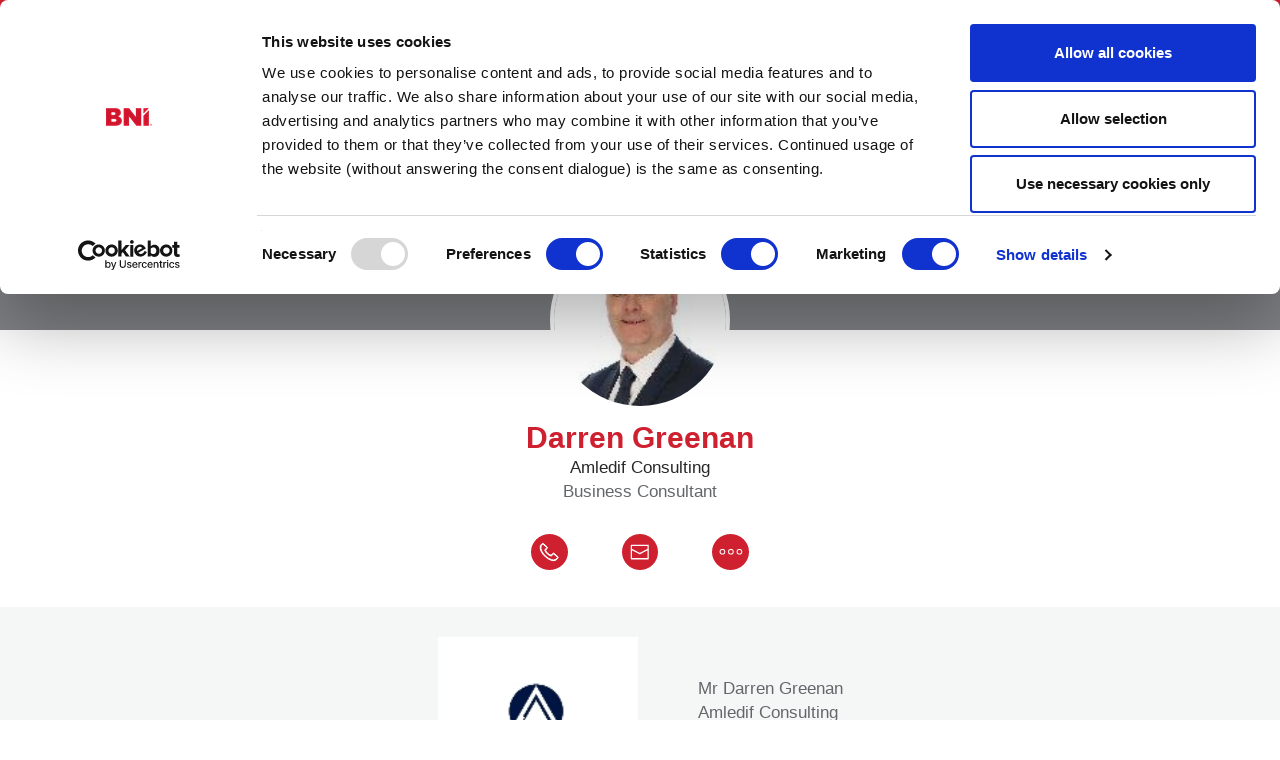

--- FILE ---
content_type: text/html; charset=UTF-8
request_url: https://bni.ie/en-IE/memberdetails?encryptedMemberId=p1bLZWer4leWolshotVzYw%3D%3D&name=Darren+Greenan
body_size: 20894
content:
<!doctype html>
<html itemscope itemtype="http://schema.org/WebSite" prefix="og: http://ogp.me/ns#" class="no-js" dir='ltr' lang='en-IE'>

<head>
    <meta charset="utf-8">
    <meta name="Content-Type" content="text/html;charset=utf-8">
    <meta http-equiv="X-UA-Compatible" content="IE=edge">
    
    <meta name="apple-mobile-web-app-capable" content="yes">
    <meta name="mobile-web-app-capable" content="yes">
    <meta name="apple-mobile-web-app-status-bar-style" content="black">
    <meta name="viewport" content="width=device-width, minimum-scale=1.0, maximum-scale=1.0, initial-scale=1.0, user-scalable=no">
    <meta name="format-detection" content="telephone=no">
    
	      <title>Member Detail | English (IE)</title>

    	
	<meta name="title" content="Member Detail">
	
	<meta name="keywords" content="BNI, Business Networking, Referrals">
	<meta name="description" content="Find a member of BNI Ireland here.. BNI Website Member Detail page for BNI Ireland in English (IE)">
    
    <meta name="creation_Date" content="2021-04-26 12:32:00">
	<meta name="ROBOTS" content="INDEX,FOLLOW">
	<meta name="author" content="BNI">
	<meta name="copyright" content="{$copyright}">
    
    <link rel="shortcut icon" href="https://cdn.bniconnectglobal.com/new_template/assets/appicon/favicon.ico" type="image/ico">
	<link rel="shortcut icon" href="https://cdn.bniconnectglobal.com/new_template/assets/appicon/favicon.png" type="image/x-icon">

<!-- Apple mobile icons -->
    <link rel="apple-touch-icon" href="https://cdn.bniconnectglobal.com/new_template/assets/appicon/icon-57x57.png" sizes="57x57">
    <link rel="apple-touch-icon" href="https://cdn.bniconnectglobal.com/new_template/assets/appicon/icon-60x60.png" sizes="60x60">
    <link rel="apple-touch-icon" href="https://cdn.bniconnectglobal.com/new_template/assets/appicon/icon-72x72.png" sizes="72x72">
    <link rel="apple-touch-icon" href="https://cdn.bniconnectglobal.com/new_template/assets/appicon/icon-76x76.png" sizes="76x76">
    <link rel="apple-touch-icon" href="https://cdn.bniconnectglobal.com/new_template/assets/appicon/icon-114x114.png" sizes="114x114">
    <link rel="apple-touch-icon" href="https://cdn.bniconnectglobal.com/new_template/assets/appicon/icon-120x120.png" sizes="120x120">
    <link rel="apple-touch-icon" href="https://cdn.bniconnectglobal.com/new_template/assets/appicon/icon-128x128.png" sizes="128x128">
    <link rel="apple-touch-icon" href="https://cdn.bniconnectglobal.com/new_template/assets/appicon/icon-144x144.png" sizes="144x144">
    <link rel="apple-touch-icon" href="https://cdn.bniconnectglobal.com/new_template/assets/appicon/icon-152x152.png" sizes="152x152">
    <link rel="apple-touch-icon" href="https://cdn.bniconnectglobal.com/new_template/assets/appicon/icon-180x180.png" sizes="180x180">

<!-- iOS mobile icons and colors -->
    <meta name="theme-color" content="#FFFFFF">
    <link rel="icon" type="image/png" sizes="36x36" href="https://cdn.bniconnectglobal.com/new_template/assets/appicon/icon-36x36.png">
    <link rel="icon" type="image/png" sizes="48x48" href="https://cdn.bniconnectglobal.com/new_template/assets/appicon/icon-48x48.png">
    <link rel="icon" type="image/png" sizes="72x72" href="https://cdn.bniconnectglobal.com/new_template/assets/appicon/icon-72x72.png">
    <link rel="icon" type="image/png" sizes="96x96" href="https://cdn.bniconnectglobal.com/new_template/assets/appicon/icon-96x96.png">
    <link rel="icon" type="image/png" sizes="148x148" href="https://cdn.bniconnectglobal.com/new_template/assets/appicon/icon-144x144.png">
    <link rel="icon" type="image/png" sizes="192x192" href="https://cdn.bniconnectglobal.com/new_template/assets/appicon/icon-192x192.png">

<!-- Android mobile icons -->
    <link rel="icon" type="image/png" sizes="16x16" href="https://cdn.bniconnectglobal.com/new_template/assets/appicon/icon-16x16.png">
    <link rel="icon" type="image/png" sizes="32x32" href="https://cdn.bniconnectglobal.com/new_template/assets/appicon/icon-32x32.png">
    <link rel="icon" type="image/png" sizes="96x96" href="https://cdn.bniconnectglobal.com/new_template/assets/appicon/icon-96x96.png">
    <link rel="icon" type="image/png" sizes="128x128" href="https://cdn.bniconnectglobal.com/new_template/assets/appicon/icon-128x128.png">      

<!-- Windows mobile icons and colors -->
    <meta name="msapplication-TileColor" content="#FFFFFF">
    <meta name="msapplication-TileImage" content="https://cdn.bniconnectglobal.com/new_template/assets/appicon/icon-144x144.png">

	    <link rel="canonical" href="https://bni.ie/en-IE/memberdetails">

    <!-- Open Graph meta tags -->
    <meta property="og:site_name" content="BNI Ireland">
    <meta property="og:title" content="Member Detail ">
    <meta property="og:description" content="Find a member of BNI Ireland here.">
    <meta property="og:url" content="http://bni.ie/en-IE/memberdetails">
    <meta property="og:image" content="https://cdn.bniconnectglobal.com/new_template/assets/appicon/socialmedia.png">

    <!-- Twitter card meta tags -->
    <meta name="twitter:card" content="summary">
    <meta name="twitter:url" content="http://bni.ie/en-IE/memberdetails">
    <meta name="twitter:title" content="Member Detail ">
    <meta name="twitter:description" content="Find a member of BNI Ireland here.">
    <meta name="twitter:image" content="https://cdn.bniconnectglobal.com/new_template/assets/appicon/socialmedia.png">
    	
    <meta itemprop="image" content="https://cdn.bniconnectglobal.com/new_template/assets/appicon/socialmedia.png">
	
		<script id="Cookiebot" data-culture="en" src="https://consent.cookiebot.com/uc.js" data-cbid="fff999fa-4b8e-4d7d-9de8-368f2fee713b" data-blockingmode="auto" type="text/javascript" async></script>
		<!-- JS Files -->
    <script src="https://cdn.bniconnectglobal.com/new_template/libs/jquery-3.2.1/jquery-3.2.1.min.js" data-cookieconsent="ignore"></script>
</head>
<body>
	<link rel="stylesheet" type="text/css" href="https://cdn.bniconnectglobal.com/new_template/assets/styles/css/styles-ltr.css">
	<link rel="stylesheet" type="text/css" href="https://cdn.bniconnectglobal.com/new_template/assets/styles/css/dropdown.css">
    <div class="page">
        
        <header>
            <div class="row topRow">
                <div class="holder">
                    <div class="col-xs-6 col-sm-4 col-md-6 lCol">
						 					
                    </div>
                    <div class="col-xs-6 col-sm-8 col-md-6 rCol">
						
                    
                        <a href="https://www.bni.com/" target="_blank" class="hidden-xs">BNI International</a>
                        <ul class="menuDropdown">
                            <li class="dropdown"><a href="#" class="dropdown-toggle" data-toggle="dropdown" aria-expanded="false" 
							onClick="MobileDropDown('accountdropdown')">Account Login <i class="fa fa-chevron-down" aria-hidden="true"></i></a>
                                <ul class="dropdown-menu accountdropdown-menu">
                                    <li><a href="https://www.bniconnectglobal.com/" target="_blank">BNI Connect</a></li>
									<li><a href="https://www.bnibusinessbuilder.com" target="_blank">BNI Business Builder</a></li>
									<li class="hidden-sm hidden-md hidden-lg"><a href="http://www.bni.com/" target="_blank">BNI International</a></li>
                                </ul>
                            </li>
                        </ul>
                    </div>
                </div>
            </div>
            <div class="row bottomRow">
                <div class="holder">

                    <div class="col-xs-10 col-sm-9 col-md-12 col-lg-5 colLogo hide">
                        <a class="bniLogo" href="index">
                            <span class="ico-068"></span>
                            <span class="texts">
                                <span class="name">BNI Ireland</span>
                                                            </span>
                        </a>
                    </div>
					 <div class="col-xs-2 col-sm-3 col-md-12 col-lg-7 colNav hide">
	<ul>
		 <li class='hidden-xs hidden-sm'><a href="whybni">Why Join BNI</a></li><li class='hidden-xs hidden-sm'><a href="findachapter"> Find a Meeting </a></li><li class='hidden-xs hidden-sm'><a href="testimonials">Testimonials </a></li><li class='hidden-xs hidden-sm'><a href="faqs">FAQs</a></li><li class='hidden-xs hidden-sm'><a href="join_the_team">Join the Team</a></li><li class='hidden-xs hidden-sm'><a href="contactus">Contact Us</a></li><li class='hidden-xs hidden-sm'><a href="regionlist">Regional Websites: BNI Ireland</a></li><li class='hidden-xs hidden-sm'><a href="events">Event Calendar </a></li>		
		<li class="hidden-md hidden-lg"><a href="#mobileMenu" class="mobileMenuIcon" data-toggle="mobileMenu" data-target="#mobileMenu"><i class="fa fa-bars"></i></a></li>
	</ul>
</div>



					<div class="col-xs-12 col-sm-12 col-md-12 menuLoader">
											</div>
                </div>
            </div>
        </header>
				<script>
			let pageTemplate="find-a-member-detail";
			let navSetting="0";
            console.log("NAVsettinG", navSetting);
            let navAdvanceChapterSearch = "advancedchaptersearch";
            let navFindChapter = "findachapter";
						
			if((pageTemplate=="planyourvisit")&&(navSetting=="0")){
				// document.location.href='findachapter';				
			    document.location.href=navFindChapter;				
			}
			if((pageTemplate=="find-a-chapter")&&(navSetting=="0")){
				// document.location.href='advancedchaptersearch';	
                document.location.href=navAdvanceChapterSearch;			
			}
			
			$("a.published_language_link").each(function () {
				this.search = location.search;
			});

			$(".colNav a").click(function() {
				localStorage.clear();
			});

			$(".navTwo a").click(function() {
				localStorage.clear();
			});

			$(".navLinks a").click(function() {
				localStorage.clear();
			});
			
			$(function(){
				$('.dropdown').hover(function(){ 
					if($(".dropdown-menu:hover").length != 0){
					}else{	
						$('.dropdown-toggle',this).trigger('click'); 
					}
				});		
			});
			function MobileDropDown(param){
				if(window.matchMedia("(max-width: 600px)").matches){
					setTimeout(function(){ 
						if( /Android|webOS|BlackBerry|IEMobile|Opera Mini/i.test(navigator.userAgent) ) {
							$('.'+param+'-menu').toggle();
						}
					}, 200);
					
				}
					
			}
		</script>
<div id="memberDetail">
</div>
<img loading="lazy" id="rssLoaderAjax" style="display: block; margin: 0 auto;"
     src="https://cdn.bniconnectglobal.com/images/ajax-loader.gif"/>
<script type="text/javascript" data-cookieconsent="ignore">
    $(document).ready(function(){
		var basepath=document.location.href;
		$('link[rel="canonical"]').attr('href', basepath);
		$('meta[property="og:url"]').attr('content', basepath);
		$('meta[name="twitter:url"]').attr('content', basepath);

        //This will make a ajax post request to the member detail controller which return html and we render that in ajax response.
        var languages = {"availableLanguages":[{"type":"published","url":"http:\/\/bni.ie\/en-IE\/memberdetails","descriptionKey":"English (IE)","id":30,"localeCode":"en_IE"}],"activeLanguage":{"id":30,"localeCode":"en_IE","descriptionKey":"English (IE)","cookieBotCode":"en"}};
        var parameters = window.location.href.slice(window.location.href.indexOf('?') + 1);
        var mappedWidgetSettings = '[{"key":124,"name":"Direct","value":"Direct"},{"key":125,"name":"Mobile","value":"Mobile"},{"key":126,"name":"Freephone","value":"Freephone"},{"key":127,"name":"Fax","value":"Fax"},{"key":217,"name":"Phone","value":"Phone"}]';
        var pageMode = "Live_Site";
        var websitetype="1";
		var website_type = $('#website_type').val();
		var website_id = $('#website_id').val();
		
		$.urlParam = function(name){
			var results = new RegExp('[\?&]' + name + '=([^&#]*)').exec(window.location.href);
			if(results==null) return;
			return results[1] || 0;			
		}
        
		if($.urlParam('encryptedUserId')){
			var memberId=$.urlParam('encryptedUserId');
		}else {
            var memberId = $.urlParam('encryptedMemberId')
        }
		memberId=decodeURIComponent(memberId);
		
		$.ajax({
			type: "POST",
			url: "/bnicms/v3/frontend/memberdetail/display",
			data:{
            parameters: parameters,
            languages:languages,
            pageMode:pageMode,
            mappedWidgetSettings:mappedWidgetSettings,
			websitetype:websitetype,
			website_type:website_type,
			website_id:website_id,
            memberId:memberId},
			success: function(data) {
				$("#rssLoaderAjax").hide();
				$("#memberDetail").html(data);
				adjustIframes();
							}
		});

    });

</script><!-- FOOTER WIDGET -->
<section class="widgetBanners">

    <div class="holder">
        <div class="col-xs-12 col-sm-5 col-md-4 col-lg-4">
	<div class="navTwo">
		<h2>Links</h2>
		<ul>
			<li><a href="findamember">BNI Ireland: Find A Member <span class="ico-048"></span></a></li><li><a href="Member_Resources">BNI Member Resources<span class="ico-048"></span></a></li>		</ul>
	</div>	
</div>
<div class="col-xs-12 col-sm-7 col-md-8 col-lg-8"><div class="row"><div class="col-xs-12 col-sm-12 col-md-6 col-lg-6">
	<div class="bannerBox">
	<img loading="lazy" src="https://cdn.bniconnectglobal.com/images/banner_connect_findachapter.jpg" alt="BNI">
    <a href="findachapter" target="_self"
       title="">BNI</a>
	</div>   
</div>

<div class="col-xs-12 col-sm-12 col-md-6 col-lg-6">
	<div class="bannerBox">
		<img loading="lazy" src="/img/site/6605338fb8235c0020609108.jpg" alt="Podcast">
    <a href="https://www.bnipodcast.com/" target="_blank">Podcast</a>
	</div>
</div>
<div class="col-xs-12 col-sm-12 col-md-6 col-lg-6">
    <div class="bannerBox">
		<img loading="lazy" src="/img/site/6605338faf644800090253e0.jpg" alt="Foundation">
    <a href="http://bnifoundation.org/" target="_blank" target="_blank">Foundation</a>
	</div>
</div>


<div class="col-xs-12 col-sm-12 col-md-6 col-lg-6">
    <div class="bannerBox">
		<img loading="lazy" src="/img/site/6605338fb8235c00566e4a5b.jpg" alt="BNI U">
    <a href="http://bniuniversity.com/" target="_blank" >BNI U</a>
	</div>
</div>

</div></div>    </div>

</section>
<!-- RSS WIDGET -->

    <section class="widgetBniFeed">
        <div class="holder">
            <div class="topRow">
                <div class="col-xs-12 col-sm-8 col-md-8">
                    <h2>The Latest From BNI</h2>
                </div>
				<div class="col-xs-12 col-sm-4 col-md-4">
                        <div class="viewOuter">
                            <a href="https://www.bni.com/the-latest/blog-news" target="_blank">
                                View All                                <svg class="icon-redarrow" xmlns="http://www.w3.org/2000/svg" width="25.967" height="26.7" viewBox="0 0 25.967 26.7">
                                  <g data-name="Group 261" transform="translate(-1732.5 -1677.672)">
                                    <path data-name="Path 40" class="cls-1" d="M1757.443,1680.379l10.521,10.521-10.521,10.521" transform="translate(-11.498 0.121)"/>
                                    <line data-name="Line 19" class="cls-2" x1="21.857" transform="translate(1734.5 1690.87)"/>
                                  </g>
                                </svg>
                            </a>
                        </div>
                    </div>
            </div>
            <div class="rss-box">

                <ul id="rss-list" class="rss-items">
                    <img loading="lazy" id="rssLoader" style="display: block; margin: 0 auto;"
                         src="https://cdn.bniconnectglobal.com/images/ajax-loader.gif" alt="Ajax loader image"/>
                </ul>
            </div>
        </div>
    </section>

    <section class="widgetNewsLetterBox">
            <div class="holder">
                <div class="col-xs-12 col-sm-12 col-md-12 col-lg-12">
                    <div class="newsLetterOuter">
                        <div class="newsLetterLeft">
                            <img loading="lazy" src="https://cdn.bniconnectglobal.com/new_template/assets/images/newspaperImg.png" alt="Newsletter">
                        </div>
                        <div class="newsLetterRight">
                            <h2>Newsletter</h2>
                            <p>Subscribe to our newsletter for exclusive tips on networking, public speaking and business.</p>
                            <form class="input-group" name="newsLetterSubscribeBox" method="get" action="newsletter">
                                <div class="inputOuter">
                                    <input type="email" name="email" id="email" pattern="[a-z0-9._%+-]+@[a-z0-9.-]+\.[a-z]{2,5}$"  value="" class="textField required form-control" title="abc@abc.abc"
                       placeholder="Your Email Address" required>
                                    <div class="btnOuter">
                                        <button class="btn btn-default" type="submit">
                                            <span>
                                                <svg class="icon-redarrow" xmlns="http://www.w3.org/2000/svg" width="25.967" height="26.7" viewBox="0 0 25.967 26.7">
                                                  <g data-name="Group 261" transform="translate(-1732.5 -1677.672)">
                                                    <path data-name="Path 40" class="cls-1" d="M1757.443,1680.379l10.521,10.521-10.521,10.521" transform="translate(-11.498 0.121)"/>
                                                    <line data-name="Line 19" class="cls-2" x1="21.857" transform="translate(1734.5 1690.87)"/>
                                                  </g>
                                                </svg>
                                            </span>
                                        </button>
                                    </div>
                                </div>
                            </form>
                            <div class="error">Please enter your email address</div>
                        </div>
                    </div>
                </div>
            </div>
        </section>

<footer>
	<input type="hidden" id="website_type" value="1">
	<input type="hidden" id="website_id" value="4638">
		<input type="hidden" id="cookie_group_id" value="fff999fa-4b8e-4d7d-9de8-368f2fee713b">
    <div class="navRow">
    <div class="holder">

                        <div class="col-xs-6 col-sm-4 col-md-4 col-lg-4 navCol">
                    <ul class="navLinks">
                                            <li><a href="index">Home Page</a></li>
                                            <li><a href="whybni">Why Join BNI</a></li>
                                            <li><a href="findachapter"> Find a Meeting </a></li>
                                            <li><a href="testimonials">Testimonials </a></li>
                                            <li><a href="faqs">FAQs</a></li>
                                            <li><a href="join_the_team">Join the Team</a></li>
                    					<li>
	<a href="cookiebotdeclaration" target="_blank">
	Cookie Declaration	</a>
</li>

    
	                    </ul>
                </div>
                            <div class="col-xs-6 col-sm-4 col-md-4 col-lg-4 navCol">
                    <ul class="navLinks">
                                            <li><a href="contactus">Contact Us</a></li>
                                            <li><a href="findamember">BNI Ireland: Find A Member </a></li>
                                            <li><a href="regionlist">Regional Websites: BNI Ireland</a></li>
                                            <li><a href="events">Event Calendar </a></li>
                                            <li><a href="Member_Resources">BNI Member Resources</a></li>
                    					                    </ul>
                </div>
            
        <div class="col-xs-12 col-sm-4 col-md-4 col-lg-4 socialCol">
            <!-- User custom script set in admin -->
            <ul class="nav-social-Links">
<li>
<a href="https://www.facebook.com/BNIUKandIreland/" target="_blank"><i class="fa fa-facebook-square"></i></a>
</li>
<li>
<a href="https://www.instagram.com/bniukireland/" target="_blank"><i class="fa fa-instagram"></i></a>
</li>
<li>
<a href="/cdn-cgi/l/email-protection#82a2e0ecebc2e7f7f0ede0ecebace1edefbdd1f7e0e8e7e1f6bfd0e7f3f7e7f1f6a2e3a2c1e3eeeea2c0e3e1e9a4c0ede6fbbf" target="_blank"><i class="fa fa-envelope"></i></a>
</li>
<li>
<a href="https://www.linkedin.com/company/bni-uk-&-ireland/" target="_blank"><i class="fa fa-linkedin"></i></a>
</li>
<li>
<a href=" https://twitter.com/BNI_National?url=https://simplesharebuttons.com&text=Simple%20Share%20Buttons&hashtags=simplesharebuttons" target="_blank"><i class="fa fa-twitter"></i></a>
</li>
<li>
<a href="https://www.youtube.com/@BNIUKandIreland/about" target="_blank"><i class="fa fa-youtube"></i></a>
</li>
</ul>

<br>

   <a href="https://bnitos.com/privacy/" style="font-size:20px;">Privacy Policy</a><br>
   <a href="https://bni.ie/en-IE/policies" style="font-size:20px;">BNI Policies</a><br>
   <a href="https://www.bni.com/terms-and-conditions" style="font-size:20px;">Terms of Service</a><br>

<style type=text/css>

.mktoHtmlText.mktoHasWidth p {
    padding: 0px !important;
}
.mktoForm .mktoRequiredField .mktoAsterix {
    display: none !important;
}
.mktoForm{             
box-sizing: content-box;
height:100%;
margin: auto !important;
padding-left: 30px !important;
padding-right: 30px !important;
padding-top: 10px !important;
padding-bottom: 20px !important;
background-color: #f2f2f2  !important;
}
.mktoForm input[type=text],
.mktoForm input[type=url],
.mktoForm input[type=tel],
.mktoForm input[type=email],
.mktoForm input[type=number],
.mktoForm input[type=date],
.mktoForm select.mktoField,
.mktoForm textarea.mktoField {
    line-height: 1.1em;
    -webkit-border-radius: 0px;
    -moz-border-radius: 0px;
    border-radius: 0px;
    box-shadow: none;  
    outline: 0 !important;
    font-family: Arial !important;
    color: #707070 !important;
    opacity: 85% !Important;
    padding: 10px 10px !important;
    border: 1px solid #c2c2c2 !important;
}

  .mktoButton {
    background: #CF2030 !important;
    color: #FFFFFF !important;
    font-family: Arial !important;
    font-size: 17px !important;
    font-weight: 600 !important;
    height: 45px !important;
    width: 180px !important;
    border-radius: 41px !important;
}
.mktoForm .mktoButtonWrap.mktoBluePill .mktoButton {
    height: 45px !important;
    width: 180px !important;
    border-top: 0px solid #758fba;
    border-right: 0px solid #6c84ab;
    border-bottom: 0px solid #5c6f91;
    border-left: 0px solid #6c84ab;
    box-shadow: none !important;
    padding: 10px 30px;
    text-align: center;
    text-shadow: none !important;
    text-transform: uppercase;
    font-family: Arial !important;
    font-size: 17px !important;
    font-weight: 600 !important;
}
</style>



<link rel="stylesheet" type="text/css" href="https://online.bni-india.in/bni-india-new-cms/css/responsive.css">

<style type=text/css>
.widgetSlider .carousel .carousel-indicators li {
    width: 60px !important;
    height: 6px !important;
}
.widgetSlider .carousel .carousel-indicators li.active {
    background-color: #cf2030 !important;
} 

@media (min-width: 992px){
.testimonial-box {
    height: 520px !important;
}
}
@media only screen and (min-width: 568px) and (max-width: 767px){
.say-about-you-text img {
    height: 800px !important;
}
.testbox1.testimonial-box {
    height: 630px !important;
}
.testbox2.testimonial-box {
    height: 730px !important;
}
}
@media only screen and (max-width: 900px){
.testbox1.testimonial-box {
    height: 640px !important;
}
.testbox2.testimonial-box {
    height: 720px !important;
}
}
@media only screen and (max-width: 567px){


.testimonial-img-box {
    padding: 30px 50px 15px;
}
.col-xs-6.video-testi {
    padding: 0px !important;
}
.col-xs-6.box1 {
    padding: 0px !important;
}
.testbox1.testimonial-box {
    height: 736px !important;
}
.testbox2.testimonial-box {
    height: 1000px !important;
}
}
@media (min-width: 901px) and (max-width: 1100px){
span.stas-timeers {
    font-size: 22px !important;
}
div#news-and-events img {
    width: 100% !important;
    height: 195px !important;
}
div#video-testimonial1 iframe {
    height: 320px;
}
div#video-testimonial2 iframe {
    height: 320px;
}
div#video-testimonial3 iframe {
    height: 320px;
}
.testimonial-box {
    height: 775px !important;
}
}
.wysiwyg .col-xs-6 {
    padding: 0px !important;
}

.widgetEventCalendar #calendar {
    margin: 3% auto !important;
    width: 85%;
}
.fc-button-group {
    background: #c2c4c6 !important;
}
button.fc-next-button.ui-button.ui-state-default.ui-corner-right {
    background: #cf2030 !important;
}
button.fc-prev-button.ui-button.ui-state-default.ui-corner-left {
    background: #cf2030 !important;
}
@media (max-width: 900px){
header .bottomRow .holder .colNav {
    padding-top: 0px !important;
}
.bni-image.what-is-bni .container {
    padding: 0px !important;
}
div#leadership {
    padding-top: 40px !important;
}
span.stas-timeers {
    font-size: 22px !important;
}
div#news-and-events img {
    width: 100% !important;
}
.grow-network-text .section-text p {
    text-align: left !important;
}
.about-right-stat .advance-recognition p {
    text-align: center !important;
}
.say-about-you-text .imageBox {
    width: 100% !important;
}
div#say-about-you6 .widgetTestimonial.say-about-you-text .imageBox {
    width: 100% !important;
}
div#say-about-you6 .textBox {
    padding: 9% 5% 5% 5% !important;
}
.map-form {
    text-align: center !important;
}
.map-form .col-sm-7 {
    width: 100% !important;
}
.acc-bg {
    padding-left: 25px !important;
    margin: 0px !important;
    padding-right: 25px !important;
}
.what-you ::after {
      display:none;
}
.bni-image.what-is-bni img {
    width: 100% !important;
}
.main-red-button-hover-uk a {
    padding: 3% 6% !important;
}
.core-list .col-sm-1.numb {
    clear: both;
}
div#get-invited {
    padding-bottom: 11%!important;
}
}
.col-xs-4.right-colm.lft {
    padding-bottom: 5.2%;
}
.col-xs-4.right-colm.lft2 {
    padding-bottom: 7.32%;
}
.widgetTextColumns p.legend {
    margin: 15px 0px 0px 50px;
}

.franchise-enq iframe{
width:100% !important;
}
.col-xs-8.regionintro {
    padding: 3% 3% 0% 3%;
}
.eventvideos.ourStoriesContentBlock {
    margin-top: -10px !important;
}
.ourStoriesVideoBlock iframe {
    position: unset !important;
    top: 0;
    left: 0;
    width: 100% !important;
    height: 360px;
    z-index: 9;
    box-shadow: 0 0 1px #c8c8c8;
}

.leftcolumn  {
height: 400px;
    background: url(https://bni.co.nz/img/site/60ac9d424fdef7001440a3e2.jpg);
    background-position: center;
    background-size: cover;
    float: left;
    width: 50%;
}

.rightcolumn {
    background: url(https://bni.co.nz/img/site/60ace4cd0b2fdf001677cfe2.jpg);
    height: 400px;
    background-position: center;
    background-size: cover;
    float: left;
    width: 50%;
}
.redbox1{
    background: #cf2030d6;
    margin: 95px 0px 0px 100px;
    padding: 25px 25px 25px 30px;
}

.redbox2 {   background: #000000b3;
    margin: 95px 100px 0px 00px;
    padding: 25px 25px 25px 30px;
}
.butlinks {   background-color: #fff !important;
padding: 7px 26px;
border-radius: 30px;
text-decoration: none;
}

.col-xs-6.regionintro {
    margin: 35px 0px;}

.eventintro {margin: 30px 75px;}

.eventvideo.ourStoriesContentBlock {
    margin-top: 20px !important;
}

tr span.fc-title {
    color: #fff !important;
}
.fc-event, .fc-event:hover, .ui-widget .fc-event {
    color: #fff !important;
 }

.acc-bg .ui-button, .ui-state-default, .ui-widget-content .ui-state-default, .ui-widget-header .ui-state-default, html .ui-button.ui-state-disabled:active, html .ui-button.ui-state-disabled:hover {
    background: transparent !important;
    border: 1px solid #e4e1e1!important;
}
.shadow.col-sm-4 {
    width: 30%;
}


.franchise3{
box-shadow: 0 1px 6px #00000029;
}


@media (max-width: 1439px){
header .bottomRow .holder .colNav {
    padding-right: 10px;
    padding-top: 32px ;
}
}

@media only screen and (max-width: 767px){
ul.formFields.c2.textLeft li {
    width: 100%;
}
ul.formFields.c2 li {
    width: 100% !important;
}
.ref-sec {
    background-image: none !important;
    padding-bottom: 7%;
    border-top: 1px solid #c5c5c5;
}
.list-of-regions-names {
    width: 100% !important;
}
.south-india {
    border-left: 0px solid #fff !important;
    height: auto !important;
}
.north-india {
    padding-left: 25px;
    height: auto !important;
}
.wc-india {
    padding-left: 25px;
    border-bottom: 1px solid #c7c7c7;
}
.eastern-india {
    border-left: 0px solid #fff !important;
}
.wysiwyg .col-xs-6 {
    width: 100%;
    padding: 0px 10% !important;
}
.row.franchise-why {
    padding: 12% 10% !important;
}
.second-sec-img iframe {
    width: 100% !important;
    height: 239px !important;
}
.widgetTestimonial .holder .text-box-space {
    padding: 10% !important;
}
.widgetSlider {
    height: 200px;
} 
          
    .widgetSlider .carousel .carousel-indicators {
            bottom: 5px !important;
            left: 0 !important;
        }
    .widgetSlider .carousel .carousel-inner .item .slide {
            background-size: contain !important;
        }
    
                .stat-sec  .col-sm-3 {
                   width: 50% !important;
                }
                
    .widgetSlider .carousel .carousel-inner .item .slide .opacityDiv .holder .sliderTxtContent {
    top: 75% !important;
    left: 0% !important;
	margin-top: -5% !important;
}
    .widgetSlider .carousel .carousel-inner .item .slide .opacityDiv .holder .sliderTxtContent h4 a {
        font-size: 10px !important;
        line-height: 20px !important;
        margin-bottom: 0px !important;
        text-align: left;
		padding: 3px 13px !important;
        }
}
.list-of-regions-names {
    float: left;
    width: 50%;
}

.list-of-regions {
    float: left;
    width: 45%;
}
.south-india {
    border-left: 1px solid #c7c7c7;
    height: 625px;
    border-bottom: 1px solid #c7c7c7;
    padding-left: 25px;
}
.north-india {
    height: 625px;
    border-bottom: 1px solid #c7c7c7;
}
.eastern-india {
    border-left: 1px solid #c7c7c7;
    padding-top: 15px;
    padding-left: 25px;
}
.wc-india {
    padding-top: 15px;
}
.second-sec-img iframe {
    height: 540px;
    width: 470px;
}
@media(max-width:567px){
.members-say .col-sm-8 {
    width: 100%;
}
.members-say .col-sm-8 a {
    font-size: 14px !important;
}
.findachapintro {
    padding: 0px 20px !important;
}
span.visit {
    padding-left: 20px !important;
}
.should-know .num-one {padding: 55px 10px 0px 10px !important;border-right: 0px solid !important;height: 285px !important;}
.should-know .num-two {
    padding: 55px 10px 0px 10px !important;
    border-right: 0px solid !important;
}
.should-know .num-three {
    padding: 55px 10px 0px 10px !important;
}
div#leadership .col-12 {
    width: 100% !important;
    margin-bottom: 30px;
}
div#leadership .col-12 img {
    width: 100% !important;
    padding-bottom: 20px !important;
}
.abt-pra select#menu2 {
    width: 100% !important;
}
select#menu1 {
    width: 100% !important;
}
.list-of-regions {
    float: left;
    width: 100%;
}
}

.test-form iframe {
    box-shadow: 0 0 6px 1px rgb(0 0 0 / 25%);
    width: 100%;
    background-color: #fff;
    max-height: 2785px !important;
    height: 2785px !important;
    padding: 40px 30px;
}

@media (max-width: 767px){
.test-form iframe {
             box-shadow: 0 0 6px 1px rgb(0 0 0 / 25%);
        height: 4750px !important;
        padding: 20px !important;
        max-height: 4750px !important;
    }

.column1 .video-container {
    height: 250px!important;
}
.column1 {
    margin-bottom: 30px;
}

.testimonial-bottom-sec {
    padding-bottom: 0%!important;
}
.about-us1 .col-12.col-md-6.col-lg-6 table#contentwrapper {
    margin-top: 0px !important;
    margin-bottom: 30px !important;
}
span.stas-timeers {
    font-size: 22px !important;
}
.spacing-wrapper {
    padding-left: 15px !important;
    padding-right: 15px !important;
}
div#news-and-events .bg-img-title {
    padding-bottom: 0px;
}
.col-xs-4.center-colm {
    height: auto !important;
}
.col-xs-4.left-colm {
    height: auto !important;
}
.col-xs-4.right-colm {
    height: auto !important;
}
.advance-recognition h1:after {
    left: 0 !important;
    right: 0 !important;
    top: 65px;
    margin-left: 40%!important;
}
.form iframe {
    height: 545px !important;
}
.chapter-bni .bni-chapter-btn {
    text-align: center !important;
}
.contact-text1 {
    padding: 60px 20px 0px 20px !important;
}
.franchise-text {
    text-align: center !important;
}
.franchise-text h2 {
    text-align: center !important;
}
.franchise-text h2::after {
    margin-left: 40% !important;
}
.franchise-text {
    padding: 20px !important;
}
.franchise-why .franch-img img {
    margin: 25px 0px !important;
    width: 350px !important;
}
.chapter-bni h2 {
    text-align: center !important;
}
.chapter-bni h2:after {
    margin-left: 40% !important;
}
.chapter-bni p {
    text-align: center !important;
}
.bni-chapter-btn {
    text-align: center;
}
.contact-text2 p {
    text-align: center !important;
}
.contact-text2 {
    padding: 10px !important;
}
.address-section .cnt-pdng {
    padding: 20px !important;
}
.section-heading h2 {
    font-size: 25px !important;
    line-height: 33px !important;
}
}

@media (max-width: 900px) and (min-width: 767px){
.widgetSlider {
    height: 370px !important;
}
.widgetSlider .carousel .carousel-inner .item .slide .opacityDiv .holder .sliderTxtContent {
    margin-top: 7% !important;
}
.col-sm-6.test-form iframe, img {
    max-height: 112vh !important;
}
.widgetTestimonial .holder .imageBox {
    width: 100% !important;
    height: auto;
}
.widgetTestimonial .holder .text-box-space {
    padding: 45px !important;
    width: 100% !important;
    text-align: center;
    margin-top: 0px !important;
}
.widgetTestimonial:nth-child(odd) .holder .textBox {
    margin: 0px 0 0 -3% !important;
}
.widgetTextColumns ul li {
    font-size: 13px !important;
    line-height: 23px !important;
}
.list-of-regions {
    float: left;
    width: 50% !important;
}
.wysiwyg .col-xs-6 {
    width: 100%;
    padding: 0px 10% !important;
}
}
@media (max-width: 1100px) and (min-width: 900px){
.col-sm-6.test-form iframe, img {
    max-height: 112vh !important;
}
.test-form iframe {
    box-shadow: 0 0 6px 1px rgb(0 0 0 / 25%);
    width: 100%;
    background-color: #fff;
    max-height: 2785px !important;
    height: 2785px !important;
    padding: 40px 30px;
}
.second-sec-img iframe {
    width: 500px !important;
    height: 362px !important;
    padding-left: 100px;
}
.widgetTestimonial .holder .text-box-space {
    padding: 25px !important;
}
.widgetTestimonial .holder .textBox h3 {
    font-size: 11px !important;
        line-height: 20px !important;
}
}
.ref-sec {
    background-image: url(https://www.bniconnectglobal.com/bnicms/v3/backend/render/renderImage/681deb7ad5f4640104725112);
background-size: cover;
background-position: center;
}
.acc-bg {
    margin-left: 3%;
    background: url(https://www.bniconnectglobal.com/bnicms/v3/backend/render/renderImage/61b862b1bc9e25002e76beb7) !important;
}
a.youtubeimg {
    width: 100% !important;
}
@media (min-width: 1100px) {

.col-sm-6.test-form iframe, img {
    max-height: 146.5vh !important;
}
}

element.style {
}
.bni-chapter-btn a:hover {
    color: #fff;
}
.bni-chapter-btn a {
    padding: 15px 50px;
    font-size: 18px;
    border-radius: 40px;
    background: #cf2030;
    color: #fff;
}
.bni-chapter-btn {
    text-align: left;
}
.franchise-text {
    padding: 3% 11% 4% 5% !important;
    border: 10px solid #cf2030;
    margin-right: -120px;
}
.chapter-bni {
    padding: 3% 3% 6% 3%;
}
.halnhalf-sec1 {
    padding-top: 5% !important;
}
.contact-text1 {
    text-align: center;
}
.contact-text2 {
    text-align: center;
    }
.chapter-bni h2 {
    margin-top: 6%;
}
.chapter-bni .square-bg-boxes-button.bni-chapter-btn {
    padding-bottom: 13%;
}
.row.halnhalf-sec1.mob-padding h1 {
    padding-top: 5%;
}
.franchise-intro .col-xs-6 {
    padding-top: 3% !important;
    padding-bottom: 3% !important;
}
.ref-networking .ref-networking-org {
    padding-top: 3% !important;
    padding-bottom: 4% !important;
}
@media (min-width:768px) and (max-width:900px){
div#video-testimonial1 iframe {
    height: 320px;
 }
div#video-testimonial2 iframe {
    height: 320px;
}
div#video-testimonial3 iframe {
    height: 320px;
}
div#video-testimonial1 .col-12.col-md-12.col-lg-12.align-self-center {
    width: 100%;
}
#leadership .col-12.col-md-4.col-lg-4.align-self-center {
    width: 50%;
    margin-left: 25%;
    margin-right: 25%;
    margin-bottom: 5%;
}
div#leadership .section-text p {
    height: 0px !important;
}
.aboutMissionHeading, .aboutMissionDescription {
    width: 250px !important;
    height: 250px !important;
}
div#aboutOurMission .col-md-8 {
    -webkit-box-flex: 0;
    -ms-flex: 0 0 66.666667%;
    flex: 0 0 66.666667%;
    max-width: 66.666667%;
}
#aboutOurMission h4 {
    font-size: 25px !important;
}
div#aboutOurMission .col-md-4 {
    -webkit-box-flex: 0;
    -ms-flex: 0 0 33.333333%;
    flex: 0 0 33.333333%;
    max-width: 33.333333%;
}
.advance-recognition ::after {
    margin-left: 43% !important;
}

.get-invited {
    margin-top: 5% !important;
}
.mobile-view .bg-img-title {
    margin-bottom: 20px !important;
}
.plese-select {
    padding-top: 5% !important;
}
div#get-invited {
    margin-bottom: 30px !important;
}

.form iframe {
    height: 525px !important;
}
.why-bni {
    text-align: center !important;
}
.franchise-text h2 {
    text-align: center !important;
}
.franchise-text h2:after {
    margin-left: 44% !important;
}
.franchise-text p {
    text-align: center !important;
}
.ref-sec .chapter-bni {
    padding: 5% 5% 6% 45% !important;
}
}
@media (min-width:768px) and (max-width:1100px){
.col-xs-4.left-colm {
    height: 300px !important;
}
.col-xs-4.center-colm {
    height: 300px !important;
}
.col-xs-4.right-colm {
    height: 300px !important;
}
.leadership-section .succeed-section-img img {
    width: 100% !important;
}
.contact-text1 {
    padding: 50px 100px 0px 50px !important;
}
.contact-text2 {
    padding: 0px 100px !important;
}
.address-section .icon img {
    padding-top: 13px !important;
}
}
@media (min-width:901px) and (max-width:1100px){
.main-red-button-hover-uk a {
    padding: 3% 6% !important;
}
.franchise-why .franch-img img {
    width: 405px !important;
    margin-top: -60px !important;
}
}
.ourStoriesVideoBlock {
    box-shadow: none !important;
    width: 100% !important;
}
@media (min-width:1300px) and (max-width:2000px){


.leftVideoStory img {
    height: 350px !important;
    margin-top: 6%;
    width: 100% !important;
}
.eventvideos {
    height: 450px !important;
    padding: 80px !important;
}
.eventvideo {
    height: 450px !important;
    padding: 90px 80px !important;
}
.ourStoriesVideoBlock .youtube-iframe {
    padding-top: 9% !important;
}
img.socials-icon {
    margin-right: 8px;
    width: 40px !important;
    height: 40px !important;
}
}
.eventvideo {
    height: 425px !important;
    padding: 70px 40px !important;
}
.ourStoriesVideoBlock .youtube-iframe {
    padding-top: 10%;
}
.eventvideos {
    height: 425px !important;
    padding: 40px 40px 30px 40px !important;
}
.leftVideoStory .ourStoriesVideoBlock img {
    margin-top: 10%;
    height: 300px !important;
}
.square-bg-boxes1 {
    background: url(https://bni-india.in/img/site/61b85338a06d31001136822a.jpg);
    padding: 7% 5%;
    display: table-cell;
    width: 50%;
    background-size: cover;
}
.square-bg-boxes2 {
    background: url(https://bni-india.in/img/site/61b85331bc9e2566f54823af.jpg);
    padding: 7% 8%;
    display: table-cell;
    width: 50%;
    background-size: cover;
}
.mission-row {
    background-image: url(https://bni-india.in/img/site/61b9dda1bc9e2594ed5a7adb.png);
    background-size: cover;
    padding: 60px 40px;
}
.leftcolumn {
    height: 400px;
    background: url(https://bni-india.in/img/site/64591b8e9c78cb0024145303.jpg);
    background-position: center;
    background-size: cover;
    float: left;
    width: 50%;
}
.rightcolumn {
    background: url(https://bni-india.in/img/site/64591b8f92351c00094170fd.jpg);
    height: 400px;
    background-position: center;
    background-size: cover;
    float: left;
    width: 50%;
}
@media (max-width: 767px){
.core-list {
    padding-bottom: 40px !important;
}
.d-none.d-md-flex {
    display: none !important;
}
.stats-abt-brdr {
    border-bottom: 0px !important;
    border-right: 0px solid #cf2030 !important;
}
.core-list .col-sm-1.numb {
    width: 13% !important;
}
.aboutMissionDescription.position-relative.whiteBg {
    padding: 20px !important;
}
.mobile_aboutMissionContent {
    box-shadow: 0px 0 17px #00000059;
    width: 100%;
    align-items: stretch;
    justify-content: center;
    margin: 20px 0;
}
.mobile_aboutMissionContent {
    width: 100%;
    align-items: flex-start;
    justify-content: flex-start;
    flex-direction: column;
}
.aboutMissionHeading, .aboutMissionDescription {
width: 95% !important;
    left: 0px;
    display: flex !important;
    align-items: center !important;
    justify-content: center !important;
    margin: 0 auto;
    height: auto !important;
}
.aboutMissionHeading::after {
    bottom: 0 !important;
    width: 85px !important;
    height: 9px !important;
    left: auto !important;
    right: auto !important;
}
.aboutMissionDescription p {
    text-align: center !important;
}
.aboutMissionHeading {padding: 10px !important;}
.mobile_aboutMissionContent {
    box-shadow: none !important;
    margin-bottom: 0px !important;
}
.ourStoriesVideoBlock {
    padding: 0px!important;
}
.row.ourStoriesVideoSection .col-md-7 {
    width: 100% !important;
}
.row.ourStoriesVideoSection .col-md-7 {
    width: 100% !important;
}
.rightVideoStory .ourStoriesContentBlock {
    margin-right: 0px !important;
}
.ourStoriesContentBlock {
    margin-left: 0px !important;
}
.col-sm-10.test-form {
    width: 100% !important;
}
.test-form iframe {
    width: 96% !important;
    margin-left: 2% !important;
}
}
@media (max-width: 900px){
.testi-overlap-inner-sec {
    margin-left: 0px !important;
    padding: 20px !important;
}
.widgetTestimonial .holder .textBox {
    width: 100% !important;
   }
.widgetTestimonial .holder .imageBox img {
    width: 100% !important;
}
.widgetTestimonial .textBox {
    width: 100% !important;
}
}

/* ---------------- BNI India Home css Start----------------- */

.timeers{
    -webkit-box-orient: horizontal!important;
    -webkit-box-direction: normal!important;
    -ms-flex-direction: row!important;
    flex-direction: row!important;
}

.widgetSlider .carousel .carousel-inner .item .slide .opacityDiv .holder .sliderTxtContent a.invitedLink {
    display: none;
}
@media (max-width: 2100px){
.widgetSlider .carousel .carousel-inner .item .slide .opacityDiv .holder .sliderTxtContent {
    width: 100% !important;
    align-items: flex-start !important;
    text-align: left !important;
    margin-left: 5.6%;
    margin-top: 5%;
}
.widgetSlider .carousel .carousel-inner .item .slide .opacityDiv .holder .sliderTxtContent h4 {
    display: inline-block;
    font-size: 50px;
    line-height: 56px;
    margin-bottom: 30px;
    text-align: center;
}
}

.sliderTxtContent h4 a {
    margin: 0 !important;
    font-size: 20px !important;
    line-height: 49px !important;
    color: #fff!important;
    background-color: #cf2030!important;
    width: 100% !important;
    border-radius: 30px;
    padding: 0px 20px;
}
h2 {
    color: #cf2030 !important;
}
.row.stats-box.stat-box1 {
    margin-top: 50px;
}

.row.stats-box.stat-box2 {
    margin-top: 100px;
}

.section-text p {
    padding-bottom: 14px !important;
}
.grow-network-text .section-heading h2 {padding-top:10px;}

.grow-network-text .section-text p {margin-bottom:25px;}

.section-text p {
    color: #64666A !important;
    line-height: 26px;
}

.section-heading h2 {
    font-size: 36px;
    line-height: 44px;
margin-bottom:25px;
padding-top: 0px;
}

.section-heading h2:after {
   content: '';
    position: absolute;
    bottom: -5px;
    left: 0;
    width: 77px;
    height: 5px;
    background: #cf2030;
}

.map-bg .section-text h4:after{display:none;}

.map-bg .section-text h4{margin-bottom: 0px;color: #64666A;}

.mission-sec {
    background: url(https://www.bniconnectglobal.com/bnicms/v3/backend/render/renderImage/622ad606a85c4900332b699d);
    background-size: 100%;
    padding: 11% 0%;
}

.mission-box {
    background: #fff;
    padding: 5% 3% !important;
box-shadow: 0px 0px 17px rgb(0 0 0 / 35%);
}

.mission-heading-sec {
    float: left;
    width: 42%;
}

.mission-des-sec {
    float: left;
    width: 50%;
    margin-left: 6%;
}

h1.mission-heading:after {
    display: none;
}

.about-right-stat{padding:0% 1% 5% 1%;}

.mission-heading {
    border-right: 4px solid #cf2030;
    margin-top: 35px !important;
}

.mission-des {
    line-height: 26px;
}
.grow-network-text {
padding-right:24px !important;
}

.top-left-stat {
    float: left;
    width: 50%;
}

.top-right-stat {
    float: left;
    width: 50%;
}

.bottom-left-stat {
    float: left;
    width: 50%;
}

.bottom-right-stat {
    float: left;
    width: 50%;
}

h3.rt-stat-title:after {
    display: none;
}

h3.rt-stat-title {
    font-size: 36px;
    color: #cf2030;
    font-weight: 700;
    margin-bottom: 0px;
    text-align: center;
}

p.rt-stat-text {text-align: center;}

.right-stat-box {
    box-shadow: 0px 0px 10px #d6d6d6;
    padding: 20px;
}

.bg-num {
    font-size: 100px;
    font-weight: bold;
    color: rgb(200 200 200 / 28%);
    z-index: 0;
    position: relative;
    text-align: right;
    line-height: 100px;
}

p.bg-img-title {
    font-size: 21px !important;
   text-align: left;
    color: #000 !important;
}

.col-lg-6.align-self-center.map-bg {
    background: url(https://bni-india.in/img/site/6230747b2721ab000f27b5f2.png);
    background-color: transparent;
    background-size: 100%;
    background-repeat: no-repeat;
    background-position-y: 50px;
}
.col-xs-12 {
    padding: 0px !important;
}
.wysiwyg.col-xs-12.col-sm-12.col-md-12 {
    padding: 0px !important;
}

.get-invited-btn-arrow select {
    padding: 20px 60px;
    font-size: 20px;
    font-weight: bold;
}

.get-invited-btn-arrow {
    margin-top: 30px;
}
.get-invited-btn-arrow:after {
    content: '\f078';
    font: normal normal normal 17px/1 FontAwesome;
    color: #333333;
    right: 13px;
    top: 36px;
    width: 75px;
    height: 40px;
    padding: 18px 5px 0px 8px;
    position: absolute;
    pointer-events: none;
    background: #fff;
    border-radius: 23px;
}


.widgetBanners {
    padding: 80px 50px !important;
}

@media (min-width: 992px){
.row {
    margin-right: -15px;
    margin-left: -15px;
    padding: 0 35px !important;
}
}
#about .container {
    padding: 0px;
}

.about-us {
    padding-top: 5%;
    padding-bottom: 1%;
}

.about-us-intro {
    padding-top: 5%;
    padding-bottom: 1%;
}

.about-stat-section {
    padding-top: 5%;
    padding-bottom: 1%;
background:#f2f2f2;
}

.succeed-sec {
    padding-top: 5%;
    padding-bottom: 1%;
}

.succeed-sec .section-heading h2 {
   margin-bottom: 0px;
margin-top: 40px;
}

.about-stat-text {
    text-align: center;
    font-size: 16px;
    text-transform: uppercase;
    font-weight: 700;
}

.about-stat-number {
    color: #cf2030;
    font-size: 40px;
    font-weight: 700;
    text-align: center;
}

.succeed-sec .section-heading h4 {
    font-size: 21px;
    line-height: 26px;
color:#64666A;
font-weight: 300;
padding-top:10px;
}

h4.succeed-inner-title {
    margin-bottom: 0px;
    font-size: 21px;
}

.succeed-sec h1:after, .succeed-sec h2:after, .succeed-sec h4:after{display:none;}

span.right-red-line {
    padding: 0px 35px;
    border-top: 4px solid #cf2030;
    position: relative;
    top: 24px;
    left: 20px;
}

h4.testi-overlap-name:after{display:none;}
h4.testi-overlap-position:after{display:none;}
h4.testi-overlap-chapter:after{display:none;}

.testi-overlap-quote-img img {
    width: 60px;
}

.testi-overlap-inner-sec {
   background: #F1F1F1;
    padding: 130px 50px 150px 90px;
    position: relative;
    margin-left: -140px;
    z-index: 0;
border-radius: 15px;
}

.left-video-section {
    position: relative;
    z-index: 1;
    padding-top: 70px;

}

h4.testi-overlap-name {
    margin-bottom: 0px;
    color: #cf2030;
    font-size: 24px;
    text-transform: inherit;
    letter-spacing: inherit;
}

h4.testi-overlap-position {
    font-size: 21px;
    font-weight: 300;
    color: #64666A;
    margin-bottom: 0px;
padding-top: 0px;
    text-transform: inherit;
    letter-spacing: inherit;
}

h4.testi-overlap-chapter {
    font-size: 21px;
    color: #000;
padding-top: 10px;
    text-transform: inherit;
    letter-spacing: inherit;
}

.testimonial-top-sec {
    padding-top: 5%;
    padding-bottom: 1%;
}

.testimonial-bottom-sec {
    padding-top: 5%;
    padding-bottom: 18%;
}
.last-section-one {
    padding-top: 5%;
}
.left-testi-box {
    box-shadow: 0px 0px 17px rgb(0 0 0 / 16%);
    padding: 30px;border-radius:13px;
}

.testi-overlap-bottom {
    margin-bottom: -195px;
    margin-top: 30px;
}

.testi-quote {
    position: relative;
    top: -50px;
    text-align: center;
}

.testi-quote img {
    width: 55px;
}

.testi-img img {
    width: 150px;
}

.testi-img {
    text-align: center;
}

h4.bottom-testi-name:after {
    display: none;
}

h4.bottom-testi-position:after {
    display: none;
}

h4.bottom-testi-name {
    margin-bottom: 0px;
    color: #cf2030;
    text-align: center;
    padding-top: 10px;
}

h4.bottom-testi-position {
    padding-top: 0px;
    text-align: center;
    color: #64666A;
    margin-bottom: 0px;
    text-transform: inherit;
    letter-spacing: inherit;
}

.right-testi-box {
    box-shadow: 0px 0px 17px rgb(0 0 0 / 16%);
    padding: 30px;border-radius:13px;
}

.memeber-overlapping {
    background: #F1F1F1;
    padding: 120px 100px 140px 100px;
    position: relative;
    margin-right: -80px;
    z-index: 0;
}
.opportunity-overlapping {
    background: #F1F1F1;
    padding: 160px 100px 170px 100px;
    position: relative;
    margin-left: -50px;
    z-index: 0;
}
.last-section-two {
    padding-top: 5%;
padding-bottom: 5%;
}
.plese-select {
    padding-top: 10%;
}
.right-img-section img {
    padding-top: 13%;
    width: 100%;
    height: auto;
}
.left-img-section {
    z-index: 1;
}
.left-img-section img {
    width: 100%;
    z-index: 1;
    padding-top: 12%;
    position: absolute;
}

.about-us1 {
    padding-top: 5%;
    padding-bottom: 5%;
}

.main-red-button-hover {
    margin-top: 30px;
}
.main-red-button-hover a {
    color: #fff !important;
    background: #cf2030;
    padding: 3% 7%;
    font-size: 20px !important;
    font-weight: 600 !important;
    border-radius: 40px;
    border: 2px solid #cf2030;
    text-decoration: none !important;
}
.main-red-button-hover a:hover {
    color: #cf2030 !important;
    background: #fff;
}
.count-digit {
  font-size: 60px;
    font-weight: 600;
    color: #64666A;
    line-height: 60px;
}
.count-title {
    line-height: auto !important;
}
.count-title h2 {
   color: #64666A !important;
    font-weight: 400;
    font-size: 22px !important;
    padding: 0px !important;
}
.count-title h2:after {
    height: 2px !important;
    width: 35px !important;
bottom: -15px;
}
div#get-invited {
    background: #cf2030;
    padding-top: 4%;
    padding-bottom: 4%;
}
.get-invited-title {
    color: #fff;
    font-weight: 600;
    font-size: 36px;
margin-bottom: 20px;
}
.get-invited-sub-title {
    color: #fff;
font-size: 18px;
}
select {
    border-radius: 35px !important;
    color: #000;
    background-color: #fff;
    padding: 15px 40px;
    font-size: 20px;
}
.bg-img {
    width: 99px !important;
    text-align: center !important;
    margin: auto;
    padding-top: 3%;
}
.section-text p {
    padding: 0px !important;
}
.title-name {
    color: #cf2030 !important;
    font-weight: 600 !important;
}
.achievers-div {
  background: #f1f1f1;
    padding: 18% 5% 18% 25%;
    border-radius: 15px;
}
.achiever-chapter {
    color: #000;
    font-size: 18px;
    font-weight: 600;
    padding-bottom: 10px;
}
.achievers-div:before {
    quotes: auto;
    content: "\201C";
    color: #cf2030;
    font-size: 25px;
}
.achiever-region {
    color: #8d8686;
}
.achiever-name {
    color: #cf2030 !important;
    font-weight: 600 !important;
    padding-top: 12%;
    font-size: 18px;
    line-height: 35px;
}
.bg-img-title {
    font-weight: 600 !important;
    line-height: 28px !important;
}
.lineCenter {
    width: 85px;
    height: 4px;
    background: #cf2030;
    margin: 0px auto 30px;
}
@media (max-width: 992px){
.fact-item {
    text-align: center;
}
}
@media (min-width:768px) and (max-width:900px){
.stats-ipad-brdr {
    border-right: 0px solid !important;
}
.widgetSlider .carousel .carousel-inner .item .slide .opacityDiv .holder .sliderTxtContent h4 a {
    padding: 14px 60px !important;
    color: #fff !important;
}
.left-img-section img {
    padding-top: 0px !important;
}
.testimonial-bottom-sec {
    padding-bottom: 5% !important;
}
}
@media (max-width:767px){
h4.headingTitle {
    margin-bottom: 0px !important;
font-size: 25px !important;
    padding-bottom: 0px !important;
}
.aboutMissionHeading.position-relative.whiteBg {
    opacity: 1 !important;
    box-shadow: none !important;
}
.aboutMissionDescription.position-relative.whiteBg {
    opacity: 1 !important;
    margin-top: -5px !important;
}
.last-section-one {
    padding-top: 10% !important;
}
.last-section-two {
    margin-bottom: 10% !important;
}
div#Benefits-bni {
    padding-top: 10% !important;
}
.map-bg {
    padding-bottom: 0px !important;
}
.about-us1 {
    padding-top: 0% !important;
    padding-bottom: 10% !important;
}
.about-us {
    padding-top: 10% !important;
}
#Benefits-bni 
 .lineCenter {
    float: left !important;
}
.get-invited-title {
    font-size: 25px !important;
    line-height: 35px !important;
}
p.bg-img-title {
    font-size: 22px !important;
}
.mobile-view .bg-img-title {
    padding: 0px !important;
    margin-bottom: 30px !important;
    font-size: 22px !important;
}
h4.succeed-inner-title {
    font-size: 22px !important;
}
.plese-select {
    margin-top: 0px !important;
}
h4.succeed-section-subtitle {
    font-size: 19px !important;
}
.about-us .lineCenter {
    float: left !important;
}
.get-invited {
    margin-top: 20px !important;
}
.achiever-chapter {
    font-size: 22px !important;
}
.widgetTextColumns h2 {
    font-size: 25px !important;
    line-height: 35px !important;
}
.count-title h2:after {
     margin-left: 45%;
}
.stats-box .col-lg-6 {
    width: 100%;
}
}
@media (max-width:1100px){
.stats-box {
    padding-top: 10% !important;
}
}
@media (max-width: 1199px){
.wysiwyg img {
    height: auto!important;
    max-width: 100%;
}
}
@media (max-width: 1199px){
.testi-overlap-quote-img img {
    width: 60px !important;
}
.testi-img img {
    width: 150px !important;
}
.testi-quote img {
    width: 55px !important;
}
}

.container, .container-fluid, .container-xxl, .container-xl, .container-lg, .container-md, .container-sm {
    width: 100%;
    padding-right: var(--bs-gutter-x, 0.75rem);
    padding-left: var(--bs-gutter-x, 0.75rem);
    margin-right: auto;
    margin-left: auto;
}
.grow-network-text {
    padding-left: 40px !important;
}
.testimonial-bottom-sec .section-text p {
    text-align: center;
}
.num-one {
    padding-top: 55px!important;
    padding-right: 50px!important;
    height: 370px;
    padding-left: 50px!important;
    background-color: #64666a!important;
    border: 1px solid #fff;
    border-top: 0;
    border-bottom: 0;
    border-left: 0;
    border-top-right-radius: 60px;
    border-bottom-right-radius: 60px;
}
.num-two {
    padding-top: 55px!important;
    padding-right: 50px!important;
    height: 370px;
    padding-left: 50px!important;
    background-color: #64666a!important;
    border: 1px solid #fff;
    border-top: 0;
    border-bottom: 0;
    border-left: 0;
    border-top-right-radius: 60px;
    border-bottom-right-radius: 60px;
}
.num-three {
    padding-top: 55px!important;
    padding-right: 50px!important;
    height: 370px;
    padding-left: 50px!important;
    background-color: #64666a!important;
}
@media (min-width: 901px) and (max-width:1200px){
.say-about-you-text .holder .imageBox img {
    height: 440px !important;
}
.title-xlarge.number {
    font-size: 35px !important;
}
.advance-recognition h1 {
    font-size: 25px !important;
}
.advance-recognition {
    padding-top: 3% !important;
}
.num-one {
    padding-right: 20px !important;
    padding-left: 20px !important;
}
.num-two {
    padding-right: 20px !important;
    padding-left: 20px !important;
}
.num-three {
    padding-right: 20px !important;
    padding-left: 20px !important;
}
.leadership-inner-sec h4.succeed-inner-title {
    font-size: 17px !important;
}
div#leadership .section-text p {
    font-size: 14px !important;
    height: 50px !important;
}
h3.rt-stat-title {
    margin-bottom: 0px;
}
.mission-heading-sec h1 {
    font-size: 25px !important;
}
.mission-des {
    font-size: 12px !important;
    line-height: 20px;
}
.get-invited-btn-arrow {
    margin-top: 20px !important;
}

p.bg-img-title {
    font-size: 17px !important;
    margin-top: -27% !important;
}
.testimonial-bottom-sec .section-text p {
    text-align: center;
    padding: 0px 11px 0px 11px!important;
}
.grow-network-text {
    padding-left: 25px !important;
}
.grow-network-text .section-text p {
    margin-bottom: 14px !important;
    line-height: 22px;
}
header .bottomRow .holder .colLogo {
    float: left;
    width: 30% !important;
}
header .bottomRow .holder .colNav {
    float: left;
    clear: none;
    width:75% !important;
padding-top: 20px !important;
}
.row.bottomRow .col-xs-10.col-sm-9.col-md-12.col-lg-5.colLogo {width: 20;}
header .bottomRow .holder .colNav a {font-size: 12px !important;}
header .bottomRow .holder .colNav ul li {padding: 0 10px !important;}

a.bniLogo {
    margin: 0 !important;
}
.testi-overlap-quote-img {
    width: 45px !important;
}
.testi-overlap-inner-sec {
    margin-left: -85px !important;
}
.left-video-section {
    padding-top: 14%;
}
.left-testi-box .testi-quote img {
    width: 50px !important;
}
.right-testi-box .testi-quote img {
    width: 50px !important;
}
.left-testi-box .testi-img img {
    width: 150px !important;
}
.right-testi-box .testi-img img {
    width: 150px !important;
}
.section-text p {
    font-size: 14px !important;
}
.get-invited-title {
    font-size: 30px !important;
}
.get-invited-sub-title {
    font-size: 14px !important;
}
.get-invited-btn-arrow select {
    padding: 20px 40px !important;
}
.generate .right-img-section img {
    width: 100% !important;
}
.memeber-overlapping {
    padding: 70px 100px 75px 70px !important;
}
.oppertunity .left-img-section img {
    width: 100% !important;
}
.opportunity-overlapping {
    padding: 120px 70px 125px 100px;
}
}
@media (min-width:1301px) and (max-width:2100px){
.widgetSlider .carousel .carousel-inner .item .slide .opacityDiv .holder .sliderTxtContent {
    margin-left: 6% !important;
   }
}
@media (max-width:567px){
div#leadership .section-text p {
    height: 15px !important;
}
.left-video-section .youtube-iframe {
    height: 200px !important;
}
}
@media (max-width:900px){
div#get-invited .col-lg-12 {
    padding: 0px !important;
}
.row {
    padding-left: 15px !important;
    padding-right: 15px !important;
}
.grow-network-text {
    padding-left: 15px !important;
}
.map-bg {
    padding-bottom: 25px !important;
}
.about-us1 .col-12.col-md-6.col-lg-6 {
    width: 100% !important;
}
table#contentwrapper table tbody tr td {
   padding: 14% 2% 7% 2% !important;
}
div#get-invited .col-12 {
    padding: 0px !important;
}
div#get-invited {
    text-align: center;
}
div#get-invited .col-12.col-md-4.col-lg-4 {
    width: 100% !important;
}
p.bg-img-title {
    margin-top: 20px !important;
    height: 0px !important;
}
.bg-num {
    display: none;
}
.section-text {
    padding: 10px 0px 30px 0px;
}
.succeed-sec .section-heading h2 {
    margin-top: 0px !important;
    padding-top: 0px !important;
}
h4.succeed-inner-title {
    padding-bottom: 0px !important;
}
.left-video-section {
    padding-top: 0px !important;
}

.testi-overlap-inner-sec .testi-overlap-quote-img img {
    width: 40px !important;
}
.left-testi-box .testi-quote img {
    width: 60px !important;
}
.testi-overlap-bottom .testi-img img {
    width: 200px !important;
}
.testi-overlap-bottom {
    margin: 0px 0px !important;
}
.left-testi-box {
    margin-bottom: 70px !important;
}
.right-testi-box .testi-quote img {
    width: 60px !important;
}
.left-testi-box .section-text {
    height: auto !important;
}
.last-section-one .col-12.col-md-7.col-lg-7.align-self-center {
    padding: 0px !important;
}
.memeber-overlapping {
    margin-right: 0px !important;
    padding: 20px !important;
}
.generate {
    width: 100% !important;
}
.generate .right-img-section img {
    width: 100% !important;
}
.oppertunity {
    width: 100% !important;
}
.oppertunity .left-img-section img {
    width: 100% !important;
}
.opportunity-overlapping {
    margin-left: 0px !important;
    padding: 20px !important;
   }
.last-section-two .col-12 {
    padding: 0px !important;
}
.last-section-one .col-12 {
    padding: 0px !important;
}
.desktop-view{
display: none !important;
}
.mobile-view{
display: block !important;
}
.left-img-section img {
    position: relative !important;
    margin-bottom: 30px !important;
}
.last-section-one .india-help img{
    width: 100% !important;
    margin-bottom: 30px;
}
.map-bg h2 {
    padding-top: 0px !important;
}
p.bg-img-title {
    padding-bottom: 25px;
}
.testimonial-top-sec .col-12 {
    width: 100% !important;
    margin-bottom: 30px !important;
}
}
@media (min-width: 568px) and (max-width:900px){

.num-one {
    border: 0px solid !important;
    text-align: center !important;
    height: auto !important;
    padding-top: 20px !important;
}
.num-progress.circle.circle-border {
    margin: 20px auto !important;
}
.num-two {
    border: 0px solid !important;
    text-align: center !important;
    height: auto !important;
    padding-top: 20px !important;
}
.num-three {
    border: 0px solid !important;
    text-align: center !important;
    height: auto !important;
    padding-top: 20px !important;
}
div#leadership .col-12.col-md-3.col-lg-3.align-self-center {
    width: 50% !important;
    margin: 20px 0px !important;
}
.succeed-sec .col-12.col-md-3.col-lg-3.align-self-center {
    width: 25% !important;
}
.left-video-section .youtube-iframe {
    height: 400px !important;
}
}

.desktop-view{
display: block;
}
.mobile-view{
display: none;
}
.desktop-view .bg-img-title {
    padding: 10px 0px 0px 0px !important;
}
.should-know {
    padding-left: 0;
    padding-right: 0;
    background: #64666a;
}
.should-know .col-sm-3 {
    padding-left: 0!important;
    padding-right: 0!important;
}
.what-you {
    padding-top: 35px!important;
    padding-right: 50px!important;
    height: 370px;
    padding-left: 50px!important;
    border: 1px solid #fff;
    border-top: 0;
    border-bottom: 0;
    border-left: 0;
    border-top-right-radius: 60px;
    border-bottom-right-radius: 60px;
    background-color: #64666a!important;
}
h2.abt-txt-cntr {
    line-height: 53px;
    font-size: 36px;
    font-weight: 700;
    text-transform: uppercase;
    margin: 1.2em 0;
    letter-spacing: .05em;
}

.page h5 {
    font-size: 22px;
    line-height: 26px;
}
.abt-txt-cntr {
    margin-top: 0;
}

.num-progress.circle.circle-border {
    margin-left: 0;
    border-radius: 50%;
    width: 80px;
    height: 80px;
    background: #fff;
    position: relative;
    margin-right: 10px;
    margin-bottom: 10px;
}
.circle-inner {
    color: #cf2030;
    line-height: 79px;
    text-align: center;
    font-size: 56px;
    font-weight: 700;
}
h2.abt-txt-cntr.mob-txt1 {color: #fff !important;}
.should-know {
    margin-top: 5% !important;
}
.abt-txt-cntr p {
    padding-top: 0px !important;
}
.succeed-section-img img {
    width: 100% !important;
}
.leadership-inner-sec {
    background: #e8e7e7;
    padding: 55px 15px 15px 15px;
    border-bottom: 7px solid #c8c8c8;
    margin-top: -20% !important;
     transition: all .2s ease-in-out;
}
div#leadership .col-12:hover .leadership-inner-sec {
    border-bottom-color: #cf2030;
}
.leadership-section .succeed-section-img {
    padding-left: 15px;
    padding-right: 15px;
}
.leadership-second-row {
    padding-top: 3% !important;
}
div#leadership {
    padding-top: 3%;
}
div#leadership .lineCenter {
    margin-bottom: 50px;
}
.advance-recognition h1:after {
    content: '';
    position: absolute;
    bottom: 0;
    left: 0;
    width: 85px;
    height: 4px;
    background: #cf2030;
}
.advance-recognition h1 {
     margin-bottom: 20px !important;
    padding-bottom: 5px !important;
}

.awads-and-recognition {
    padding-top: 5% !important;
}
.awads-and-recognition .container {
    padding: 0px !important;
}

table#statstable td {
    padding: 7% 5% 5% 5% !important;
}
span#membership {
    font-size: 35px !important;
}
span#referrals {
    font-size: 30px !important;
}
span#business {
    font-size: 35px !important;
}
span#chapters {
    font-size: 30px !important;
}
.get-invited {
    margin-top: 10%;
}
h4.succeed-inner-title::after {
    display: none !important;
}
h4.succeed-inner-title {
    margin-bottom: 0px !important;
}
h3.rt-stat-title {
    margin-bottom: 0px;
}
/* ---------------- BNI India Home css End----------------- */
/* ---------------- BNI India about text css End----------------- */
.d-flex {
    display: -webkit-box!important;
    display: -ms-flexbox!important;
    display: flex!important;
}
@media (min-width: 768px){
.d-md-none {
    display: none!important;
}
.d-md-flex {
    display: -webkit-box!important;
    display: -ms-flexbox!important;
    display: flex!important;
}
}
@media only screen and (max-width: 992px){
.aboutMissionHeading, .aboutMissionDescription {
    height: 250px;
    width: 250px;
}
#aboutOurMission p, .aboutCounterDescription p, .aboutCounter_text p, .coreValuesDescription p {
    font-size: 14px;
    line-height: 20px;
}

}
@media only screen and (max-width: 1200px){
#aboutOurMission h4 {
    line-height: 36px;
}
.aboutMissionHeading, .aboutMissionDescription {
    padding: 40px 25px;
    height: 275px;
    width: 275px;
}
}
img.lazy {
    min-height: 1px;
}
.container-fluid .w-100 {
    width: 100%!important;
}
#aboutOurMission {
    position: relative;
   }
.redBg {
    background: #cf2030;
}
.p-0 {
    padding: 0!important;
}
.position-relative {
    position: relative!important;
}
.container-fluid {
    width: 100%;
    padding-right: 15px;
    padding-left: 15px;
    margin-right: auto;
    margin-left: auto;
}
#aboutOurMission h4 {
    color: #cf2030;
    font-size: 36px;
    line-height: 48px;
    font-weight: 700;
    text-transform: uppercase;
    flex-direction: column;
    position: relative;
    display: flex;
    align-items: center;
    justify-content: center;
}
.whiteBg {
    background: #fff;
}
.aboutMissionHeading, .aboutMissionDescription {
    padding: 50px 25px;
    height: 280px;
    display: flex;
    align-items: center;
    justify-content: center;
    width: 350px;
    opacity: 0.95;
}
.aboutMissionHeading {
    box-shadow: 0px 0 17px #00000059;
}
.align-items-center {
    -webkit-box-align: center!important;
    -ms-flex-align: center!important;
    align-items: center!important;
}

.justify-content-start {
    -webkit-box-pack: start!important;
    -ms-flex-pack: start!important;
    justify-content: flex-start!important;
}

.aboutMissionHeading::after {
    content: "";
    background: #cf2030;
    width: 4px;
    height: 85px;
    position: absolute;
    right: 0;
}
.container-fluid .row {
    display: -webkit-box;
    display: -ms-flexbox;
    display: flex;
    -ms-flex-wrap: wrap;
    flex-wrap: wrap;
    margin-right: -15px;
    margin-left: -15px;
    padding: 0px !important;
}
.position-absolute {
    position: absolute!important;
}
.justify-content-end {
    -webkit-box-pack: end!important;
    -ms-flex-pack: end!important;
    justify-content: flex-end!important;
}
.aboutMissionHeading h4.headingTitle:after {
    display: none;
}
.abt-tpmgn .abt-mgns {
    padding-top: 0% !important;
    padding-bottom: 3% !important;
}
h4.succeed-inner-title {
    color: #cf2030;
    font-weight: 700;
    text-transform: capitalize;
}
div#leadership .container {
    padding: 0px !important;
}
div#leadership .section-text1 p {
    height: 50px;
}
@media(max-width:900px){
div#leadership .col-12.col-md-12.col-lg-12.align-self-center {
    width: 100% !important;
}
.leadership-section .succeed-section-img {
    text-align: center !important;
}
.leadership-inner-sec {
    text-align: center !important;
}

.aboutMissionDescription p {
    font-size: 14px !important;
    line-height: 20px !important;
}

.core-list .col-sm-1.numb {
    float: left;
    padding: 0px !important;
    margin: 0px !important;
}
.core-list .col-sm-5 {float: left;
width: 80% !important;}
.abt-tpmgn.col-sm-6 {
    margin-top: 20px !important;
}
.about-right-stat h1.abt-txt-cntr {
    padding: 0px !important;
    margin: 0px !important;
}

.about-right-stat .col-12.col-md-6.col-lg-6 {
    text-align: center !important;
    width: 100% !important;
}
div#leadership.col-12 {
    width: 100% !important;
    clear: both;
}
.what-you {
    text-align: center !important;
    border: 0px solid !important;
    height: auto !important;
}
.what-you h2.abt-txt-cntr.mob-txt1 {
    text-align: center !important;
    margin: 0px !important;
}
.advance-recognition {
    text-align: center !important;
}
.advance-recognition p {
    padding-top: 20px !important;
}
}
div#core-values-text {
    padding-bottom: 5%;
}
/* ---------------- BNI India about text css End----------------- */
/* ---------------- BNI India testimonial text css start---------------- */
@media (max-width:900px){
#say-about-you1 .container {
    padding: 0px;
}
#say-about-you1 .col-12 {
    padding: 0px;
}

#say-about-you2 .container {
    padding: 0px;
}
#say-about-you2 .col-12 {
    padding: 0px;
}

#say-about-you3 .container {
    padding: 0px;
}
#say-about-you3 .col-12 {
    padding: 0px;
}

#say-about-you4 .container {
    padding: 0px;
}
#say-about-you4 .col-12 {
    padding: 0px;
}

div#video-testimonial1 .col-12.col-md-5.col-lg-5 {
    margin-left: 0px !important;
    margin-bottom: 5% !important;
}
#video-testimonial1 .col-md-5 {
    padding: 0px;
}
div#video-testimonial1 .col-12.col-md-12.col-lg-12.align-self-center {
}
div#video-testimonial1 .col-12.col-md-7.col-lg-7 {
    margin-left: 0px !important;
    padding: 0px;
    width: 100%;
}
}
div#say-about-you2 {
    padding-bottom: 4%;
}
div#say-about-you1 {
    padding-top: 5%;
    padding-bottom: 4%;
}

div#say-about-you1 .widgetTestimonial.say-about-you-text {
    padding: 0px;
    margin: 0px;
}
div#say-about-you3 {
    padding-bottom: 4%;
}
div#say-about-you3 .widgetTestimonial.say-about-you-text {
    padding: 0px;
    margin: 0px;
}
div#say-about-you2 .imageBox {
    float: right;
}
div#say-about-you2 .widgetTestimonial.say-about-you-text {
    padding: 0px;
    margin: 0px;
}
div#say-about-you4 .imageBox {
    float: right;
}
div#say-about-you4 .widgetTestimonial.say-about-you-text {
    padding: 0px;
    margin: 0px;
}
@media (min-width: 901px) and (max-width: 1200px){
div#say-about-you6 .imageBox {
    width: 43% !important;
}
div#say-about-you6 .textBox {
    width: 57% !important;
}
div#say-about-you6 .textBox p {
    font-size: 14px !important;
    line-height: 22px !important;
}

div#say-about-you8 .imageBox {
    width: 43% !important;
}
div#say-about-you8 .textBox {
    width: 57% !important;
}
div#say-about-you8 .textBox p {
    font-size: 14px !important;
    line-height: 22px !important;
}
div#say-about-you7 .imageBox {
    width: 43% !important;
}
div#say-about-you7 .textBox {
    width: 57% !important;
}
div#say-about-you7 .textBox p {
    font-size: 14px !important;
    line-height: 22px !important;
}
div#say-about-you9 .imageBox {
    width: 43% !important;
}
div#say-about-you9 .textBox {
    width: 57% !important;
}
div#say-about-you9 .textBox p {
    font-size: 14px !important;
    line-height: 22px !important;
}
div#say-about-you1 .imageBox {
    width: 43% !important;
}
div#say-about-you1 {
    padding-top: 5%;
    padding-bottom: 4%;
}
div#say-about-you2 .imageBox {
    width: 43% !important;
}
div#say-about-you2 .textBox.text-box-space {
    width: 57% !important;
}
div#say-about-you1 .textBox.text-box-space {
    width: 57% !important;
}
div#say-about-you2 .textBox.text-box-space {
       padding: 11% 6% 10% 6% !important;
}
}
.widgetTestimonial .holder .imageBox {
    height: 345px;
}
div#say-about-you1 .textBox {
    padding: 13% 6% 10% 6% !important;
}
div#say-about-you2 .textBox.text-box-space {
       padding: 14% 6% 10% 6% !important;
}
div#say-about-you3 .textBox {
    padding:10% 6% 4% 6% !important;
min-height: auto;
}
div#say-about-you4 .textBox.text-box-space {
       padding: 10% 6% 6% 6% !important;
min-height: auto;
}
div#say-about-you4 {
    padding-bottom: 4%;
}
div#video-testimonial1 {
    padding-bottom: 5%;
}
div#video-testimonial2 {
    padding-bottom: 5%;
}
.ourStoriesContentBlock.member-sec {
    margin-top: 22%;
}
div#video-testimonial1 .ourStoriesContentBlock::after {
    right: initial;
    left: 0;
}
div#video-testimonial1 .col-12.col-md-5.col-lg-5 {
    margin-left: 30px;
}
div#video-testimonial1 .col-12.col-md-7.col-lg-7 {
    margin-left: -30px;
}
@media (max-width:900px){
.widgetTestimonial .holder .imageBox {
    height: auto !important;
}
.ourStoriesContentBlock.member-sec {
    margin-left: 0px !important;
}
div#video-testimonial1 .col-12.col-md-5.col-lg-5 {
    width: 100% !important;
}
.ourStoriesContentBlock.member-sec {
    margin-top: 0px !important;
}
.mobile-view .member-sec ::after {
    left: 0px;
}
.ourStoriesContentBlock::after {
    left: 0px !important;
    right: initial !important;
}
.mobile-view .ourStoriesContentBlock.member-sec {margin-left: 15px !important;margin-right: 15px !important;margin-bottom: 5% !important;}
div#video-testimonial2 .col-12.col-md-7.col-lg-7 {
    padding: 0px !important;
}
div#video-testimonial1 .col-12.col-md-5.col-lg-5 {
    width: 100% !important;
}
div#video-testimonial1 .col-12.col-md-7.col-lg-7 iframe {
    width: 100% !important;
}
div#video-testimonial1 .col-12.col-md-7.col-lg-7 .youtube-iframe {
    width: 100% !important;
}
.ourStoriesContentBlock {
    margin-left: 0px !important;
}
div#video-testimonial1 .col-12.col-md-7.col-lg-7 {
    text-align: center;
}
div#video-testimonial2 .col-12.col-md-7.col-lg-7 {
}
div#video-testimonial2 .col-12.col-md-12.col-lg-12.align-self-center {
    width: 100% !important;
}
div#video-testimonial2 .col-12.col-md-12.col-lg-12.align-self-center .col-12.col-md-7.col-lg-7 {
    text-align: center;
    width: 100%;
}
#submit-story .col-12.col-md-12.col-lg-12.align-self-center {
    width: 100% !important;
}
#submit-story .col-sm-10.test-form {
    width: 100% !important;
}
.test-form iframe {
    width: 100% !important;
padding: 20px;
}
.veena-nanda.mobile-view {
    width: 100%;
}
.members-say {
    width: 100% !important;
}
}
@media (min-width:901px) and (max-width:1100px){
.core-list .col-sm-5 {
    width: 86% !important;
}
div#say-about-you3 .imageBox {
    width: 43% !important;
}

div#say-about-you3 .textBox.text-box-space {
    width: 57% !important;
    padding: 6% !important;
}
div#say-about-you4 .imageBox {
    width: 43% !important;
}
div#say-about-you4 .textBox.text-box-space {
    width: 57% !important;

}
.ourStoriesContentBlock.member-sec {
    margin-top: 22% !important;
}
}
/* ---------------- BNI India testimonial text css end---------------- */
div#say-about-you7 .imageBox {
    float: right;
}
div#say-about-you9 .imageBox {
    float: right;
}
div#say-about-you6 .textBox {
    padding: 7% 5% 0% 5% !important;
    min-height: auto;
}
.become-director {
    padding-top: 70px;
    padding-bottom: 20px;
}
div#say-about-you7 .textBox {
    padding: 4% 2% 0% 2% !important;
}
div#say-about-you8 .textBox {
    padding: 6% 2% 4% 2% !important;
}
div#say-about-you9 .textBox {
    padding: 5% 2% 0% 2% !important;
}
div#say-about-you6 .widgetTestimonial.say-about-you-text {
    margin: 0px !important;
    padding: 0px !important;
}

div#say-about-you6 
 .col-12.col-md-12.col-lg-12.align-self-center {
    padding: 0px !important;
}
div#say-about-you7 .widgetTestimonial.say-about-you-text {
    margin: 0px !important;
    padding: 0px !important;
}

div#say-about-you7 
 .col-12.col-md-12.col-lg-12.align-self-center {
    padding: 0px !important;
}
div#say-about-you8 .widgetTestimonial.say-about-you-text {
    margin: 0px !important;
    padding: 0px !important;
}

div#say-about-you8 
 .col-12.col-md-12.col-lg-12.align-self-center {
    padding: 0px !important;
}
div#say-about-you9 .widgetTestimonial.say-about-you-text {
    margin: 0px !important;
    padding: 0px !important;
}

div#say-about-you9 
 .col-12.col-md-12.col-lg-12.align-self-center {
    padding: 0px !important;
}
div#say-about-you6 {
    padding-bottom: 3%;
}
div#say-about-you7 {
    padding-bottom: 3%;
}div#say-about-you8 {
    padding-bottom: 3%;
}
div#say-about-you9 {
    padding-bottom: 3%;
}

section.widgetVisitChapterWizard.widgetVisitChapterCaption {
    padding: 5%;
}
.widgetSlider+.widgetPageHeader {
    display: none!important;
}
@media (min-width: 992px){
.widgetPageHeader {
    padding: 40px 50px 15px!important;
}
.widgetPageHeader h1 {
    font-size: 50px;
    line-height: 60px;
    font-weight: 400;
    text-transform: uppercase!important;
}
}
div#say-about-you1 .textBox {
    padding: 8% 6% 6% 6% !important;
min-height: auto;
}
div#say-about-you2 .textBox.text-box-space {
    padding: 10% 6% 6% 6% !important;
min-height: auto;
}
.widgetTestimonial:nth-child(odd) .holder .imageBox {
    float: left;
}
.widgetTestimonial .holder .imageBox {
    height: 345px;
}

.widgetTestimonial .holder .imageBox {
    float: right;
    width: 35%;
    height: 100%px;
    overflow: hidden;
    z-index: 10;
    background-size: cover;
}
.widgetTestimonial:nth-child(odd) .holder .imageBox {
    float: left;
}
.widgetTestimonial .holder .imageBox {
    height: 345px;
}

.widgetTestimonial .holder .imageBox {
    float: right;
    width: 35%;
    height: 100%px;
    overflow: hidden;
    z-index: 10;
    background-size: cover;
}
.widgetTestimonial .holder .textmonialInner {
    box-shadow: 0 1px 6px #00000029;
    margin: 10px 20px 20px;
    clear: both;
    display: block;
    overflow: hidden;
}
.widgetTextColumns p {
    font-size: 16px!important;
    line-height: 25px!important;
}

.widgetTextColumns p {
    color: #64666a!important;
}
.widgetTestimonial .holder .textBox p {
    padding: 0 0 0!important;
}
p.num {
    font-size: 50px!important;
    line-height: 65px!important;
    font-weight: 700;
    color: #cf2030!important;
}
.acc-bg {
    margin-left: 3%;
    background: url(https://www.bniconnectglobal.com/bnicms/v3/backend/render/renderImage/61b862b…) !important;
    padding-top: 60px;
    padding-bottom: 60px;
}
.ui-widget {
    width: 70%;
    padding: 5%;
    font-size: 1.1em;
}
.ui-accordion .ui-accordion-header {
    color: #cf2030!important;
    font-size: 19px!important;
    font-weight: 400;
    text-transform: inherit;
    display: block;
    cursor: pointer;
    position: relative;
    margin-top: 2px;
    padding: 0.5em 0.5em 0.5em 0.7em;
    min-height: 0;
}
.visit-chapter p {
    padding-left: 60px  !important;
    padding-top: 50px !important;
    padding-bottom: 20px !important;
}
.ui-accordion .ui-accordion-header::after {
    display: none;
}
.row.franchise-why {
    padding: 5%!important;
}
.square-bg-boxes-button {
    text-align: center;
    margin-top: 40px;
}
.main-red-button-hover-uk a {
    color: #cf2030 !important;
    background: #fff;
    padding: 6% 19%;
    font-size: 20px !important;
    font-weight: 600 !important;
    border-radius: 40px;
    border: 2px solid #cf2030;
    text-decoration: none !important;
}
.main-red-button-hover-uk a:hover {
    color: #fff!important;
    background: transparent;
    border: 2px solid #fff !important;
}
.main-red-button-hover-uk {
    margin-top: 45px;
}
.main-red-button-hover-uk-btn a {
    color: #cf2030 !important;
    background: #fff;
    padding: 2% 5%;
    font-size: 20px !important;
    font-weight: 600 !important;
    border-radius: 40px;
    border: 2px solid #cf2030;
    text-decoration: none !important;
}
.main-red-button-hover-uk-btn {
    padding-top: 20px;
    text-align: center;
    padding-bottom: 15px;
}
.main-red-button-hover-uk-btn a:hover {
    color: #fff!important;
    background: transparent;
    border: 2px solid #fff !important;
}
.square-bg-boxes-button.bni-chapter-btn {
    text-align: left;
}
@media (min-width: 737px) and (max-width: 900px){
.frm-stl {  
    text-align: center!important;
    width: 100%!important;
    float: left!important;
    margin-left: 0%!important;
margin-top: 5% !important;
}
}
.map-form {
    padding: 75px 0px 68px 0px;
}
.spacing-left-right {
    padding-left: 45px;
    padding-right: 45px;
padding-top: 35px;

}
@media (max-width: 1439px){
.page .holder {
    padding: 0 75px;
}
.page .holder {
    padding: 0 0px !important;
}
}
footer .navRow {
    padding: 45px;
}
.become-director img {
    height: auto !important;
}
.become-director div#say-about-you2 .textBox.text-box-space{
    padding: 8% 6% 6% 6% !important;
    min-height: auto;
}
.left-colm {
    height: 350px;
}
.center-colm {
    height: 350px;
}
.right-colm {
    height: 350px;
}
.right-colm h5 a {
    font-size: 18px;
}
.center-colm h5 a {
    font-size: 18px;
}
.left-colm h5 a {
    font-size: 18px;
}
.map-form .mktoForm {
    padding: 0px !important;
}
.say-about-you-text img {
    height: auto !important;
}
.about-us2 {
    padding-top: 20px;
}
.about-us1 table#statstable {
    width: 100%;
}
.opportunity-overlapping1 {
    background: #F1F1F1;
    padding: 18% 15% 21% 18%;
    position: relative;
    margin-left: -50px;
    z-index: 0;
}
.section-director {
    padding-top: 2%;
}
div#news-and-events img {
    height: 226px;
    width: 100%;
}
div#news-and-events row {
    padding: 0px !important;
}
div#news-and-events .bg-img-title {
    margin: 0px !important;
    height: auto !important;
}
div#news-and-events .col-12.col-md-4.col-lg-4.align-self-center {
    margin-bottom: 30px;
}
div#news-and-events {
    padding-top: 40px;
    padding-bottom: 30px;
}
div#news-and-events .row {
    padding: 0px !important;
}
.spacing-wrapper {
    padding-left: 52px;
    padding-right: 52px;
    padding-top: 30px;
}
div#news-and-events .bg-img-title {
    font-weight: 600 !important;
}
div#news-and-events .bg-img-title a {
    font-weight: 600 !important;
}
.about-us1 .col-12.col-md-6.col-lg-6 table#contentwrapper {
    margin-top: 20%;
}
.about-right-stat table#statstable {
    width: 100%;
}
@media (max-width: 1439px){
.widgetTextColumns h1 {
    font-size: 32px;
    line-height: 42px;
}
}

element.style {
}
.widgetTextColumns p:nth-child(1) {
    padding: 20px 0 8px;
}
p.num {
    font-size: 50px!important;
    line-height: 65px!important;
    font-weight: 700;
    color: #cf2030!important;
}
p.num {
    font-size: 50px!important;
    line-height: 65px!important;
    font-weight: 700;
    color: #cf2030!important;
}
@media (min-width:1501px) and (max-width:1700px){
section.widgetSlider {
    height: 750px !important;
}
.widgetSlider .carousel .carousel-inner .item .slide .opacityDiv .holder .sliderTxtContent {
    margin-left: 6% !important;
}
}
@media (min-width:1701px) and (max-width:1900px){
section.widgetSlider {
    height: 750px !important;
}
.widgetSlider .carousel .carousel-inner .item .slide .opacityDiv .holder .sliderTxtContent {
    margin-left: 6% !important;
}
}
.thankyou {
    text-align: center;
    padding: 50px 10px 100px 10px;
}
.thankyou p {
    color: #333!important;
}
.form-title1 {
    font-weight: 600;
    font-size: 22px;
    padding-left: 7px;
    line-height: 32px;
}
.form-title2 {
    padding-left: 7px;
    line-height: 30px;
}
.column1 {
      width: 100%;
      max-width:100%; /* Adjust as needed */
    
      background-color: #ffffff; /* White background */
      box-shadow: 0px 0px 10px rgba(0, 0, 0, 0.1); /* Box shadow */
      border-radius: 10px;
    }
    .video-container {
      position: relative;
      padding-bottom: 56.25%; /* 16:9 aspect ratio */
      height: 0;
      overflow: hidden;
    }
    .video-container iframe {
      position: absolute;
      top: 0;
      left: 0;
      width: 100%;
      height: 100%;
    }
    .column1 .content {
      padding: 20px;
      text-align: LEFT;
    }
   .column1 .heading {
    color: #cf2030 !important;
    font-weight: 600;
    font-size: 20px !important;
}
.testimonial-bottom-video-sec.section {
    padding-bottom: 6%;
}
.column1 .video-container {
    height: 320px;
}
div#submit-story {
    padding-top: 60px;
    padding-bottom: 60px;
}
div#submit-story h2 {
    padding-top: 0px;
}
.widgetBanners .col-xs-12.col-sm-12.col-md-6.col-lg-6 {
    width: 45%;
    padding: 0px 2% !important;
}
.widgetBanners .bannerBox a {
    display: inline-block;
    font-size: 25px;
}
footer .navRow .navLinks li a {
    display: inline-block;
    margin: 0;
    padding: 6px 0;
    font-size: 20px;
    line-height: 24px;
  }
footer .copyrightRow p {
    text-align: center;
    font-size: 15px !important;
}
ul.nav-social-Links li {
    display: inline-block;
}
ul.nav-social-Links .fa {
    width:   35px;
    text-align: center;
    height: 35px;
    border: 2px solid;
    border-radius: 50%;
    padding-top: 8px;
}
ul.nav-social-Links a:hover {
    color: #fff;
}
ul.nav-social-Links li {
    display: inline-block;
}
ul.nav-social-Links .fa {
    width:   35px;
    text-align: center;
    height: 35px;
    border: 2px solid;
    border-radius: 50%;
    padding-top: 8px;
}
ul.nav-social-Links a:hover {
    color: #fff;
}
ul.nav-social-Links {
    padding: 0px;
}
select#menu1 {
background-image: url(https://bni.ie/img/site/668cf24457aacf0011668932.png);
background-repeat: no-repeat; background-position: right 20px center; background-size: 12px; -moz-appearance: none; -webkit-appearance: none; appearance: none;
}
select#menu2 {
background-image: url(https://bni.ie/img/site/668cf24457aacf0011668932.png);
background-repeat: no-repeat; background-position: right 20px center; background-size: 12px; -moz-appearance: none; -webkit-appearance: none; appearance: none;
}
.grow-network-text {
    padding-top: 60px;
}
.holder {
    width: 100% !important;
    max-width: 100% !important;
}
@media (min-width:1901px) and (max-width:6000px){
section.widgetSlider {
    height: 750px !important;
}
.widgetSlider .carousel .carousel-inner .item .slide .opacityDiv .holder .sliderTxtContent {
    margin-left:7% !important;
width:15% !important;
}
}					
.eoi-form {
    padding-top: 5%;
    padding-bottom: 5%;
}
</style>

        </div>
    </div>
</div><div class="copyrightRow">
    <div class="holder">
        <div class="col-xs-12">
            <p><strong>&copy; 2025 BNI Global LLC.</strong>  All Rights Reserved. All company names, product names logos included here may be registered trademarks or service marks of their respective owners.</p>
        </div>
    </div>
</div></footer>

<nav id="mobileMenu" class="menuMobile">
    <ul>
        <li><a href="whybni">Why Join BNI<span class="ico-048"></span></a></li><li><a href="findachapter"> Find a Meeting <span class="ico-048"></span></a></li><li><a href="testimonials">Testimonials <span class="ico-048"></span></a></li><li><a href="faqs">FAQs<span class="ico-048"></span></a></li><li><a href="join_the_team">Join the Team<span class="ico-048"></span></a></li><li><a href="contactus">Contact Us<span class="ico-048"></span></a></li><li><a href="regionlist">Regional Websites: BNI Ireland<span class="ico-048"></span></a></li><li><a href="events">Event Calendar <span class="ico-048"></span></a></li>    </ul>
</nav>


</div>


                <!-- Global site tag (gtag.js) - Google Analytics --><script data-cfasync="false" src="/cdn-cgi/scripts/5c5dd728/cloudflare-static/email-decode.min.js"></script><script data-cookieconsent="statistics"  async src="https://www.googletagmanager.com/gtag/js?id=UA-42692664-1"></script><script data-cookieconsent="statistics">  window.dataLayer = window.dataLayer || [];  function gtag(){dataLayer.push(arguments);}  gtag('js', new Date());  gtag('config', 'UA-42692664-1');</script><!-- begin chat box code --><script type='text/javascript' src='https://storage.googleapis.com/chatheroes.com/bni/bni-ire.js' async></script><style>#designstudio-iframe{width:100%;height:100%;}</style><!-- end chat box code -->                                                            
<script>
        $(function () {
            var url = "/bnicms/v3/frontend/rss/getrssvalues";
            $.ajax({

                type: 'GET',
                url: url,
                success: function(data) {
                    $("#rssLoader").hide();
                    if (!Array.isArray(data)) {
                        console.log("No RSS feed found");
                        return;
                    }
                    $.each(data, function(index, values) {
                        // Incoming date has a gap between date and time. Here it concat the date and time with a T between them.
                        dateTimeArray = values.dateModified.date.split(" ");
                        dateTime = dateTimeArray[0].concat("T"+dateTimeArray[1]);
                        var dateString = new Date(dateTime);

                        dateString = dateFormat(dateString, "ddd, dd mmmm yyyy");

                        let imageHtml = "";
					    if (values["image"] !== '') {
					        imageHtml = "<img loading='lazy' id='img01" + index + "' src='" + values["image"] + "' style='width:100%' alt='netimage'>";
					    }

                        $("#rss-list").append("<li><a class='rss-item' href='"+ values["link"] +"' target='_blank'>" + imageHtml + values["title"] +"</a>" +
                            " <span class='rss-item-auth'>" + "(" + values["authors"]["0"]["name"] + ")" + "</span><br>" +
                            " <span class='rss-date'>" + dateString + "</span><br> " + values["description"] + "</li>");
                    });
                }
            });

            			
			$(window).on('resize load', adjustIframes);
			$(window).on('load', adjustIframes);
			$(window).on('unload', adjustIframes);
			
			if (window.matchMedia("(max-width: 991px)").matches) 
			{ 
				HidemenuLoader();
			}else{
				NavfontSize();
				setTimeout( function(){
					HidemenuLoader();
				}  , 100 );
			}
			
			$(document).on('click',".dropdown-toggle",function(e){
				e.stopPropagation();
				if( /Android|webOS|iPhone|iPad|iPod|BlackBerry|IEMobile|Opera Mini/i.test(navigator.userAgent) ) {
					$('.dropdown-menu').hide();					
					$(this).parent().find('.dropdown-menu').toggle();
				}				
			});
			$(document).on('click',".dropdown",function(e){
				e.stopPropagation();
				if( /Android|webOS|iPhone|iPad|iPod|BlackBerry|IEMobile|Opera Mini/i.test(navigator.userAgent) ) {
					$('.dropdown-menu').hide();					
					$(this).find('.dropdown-menu').toggle();
				}				
			});
			$(document).mouseup(function (e) {
				e.stopPropagation();
				if( /Android|webOS|iPhone|iPad|iPod|BlackBerry|IEMobile|Opera Mini/i.test(navigator.userAgent) ) {
					$('.dropdown-menu').hide();	
				}
			});
			$('body').on('touchstart.dropdown', '.dropdown-menu', function (e) { 
				e.stopPropagation();
				$('.dropdown-menu').hide();
				$(this).parent().find('.dropdown-menu').toggle();
			});
        });
		function HidemenuLoader(hidemenu)
		{
			if(hidemenu=="s"){	
				$('.menuLoader').removeClass('hide');
				$('.colLogo').addClass('hide');
				$('.colNav').addClass('hide');
			}else{
				$('.menuLoader').addClass('hide');
				$('.colLogo').removeClass('hide');
				$('.colNav').removeClass('hide');
			}
		}
		function topBarWidth()
		{
			let arr=[]; let obj={};
			HidemenuLoader();
			let colNav=$(".colNav").width();
			let colLogo=$(".colLogo").width();
			let navli=NavULwidth();
			$('.bottomRow .holder .colLogo .bniLogo .texts .name').css("max-width",'none');
			let logotxt=$('.bottomRow .holder .colLogo .bniLogo .texts .name').width();	
			$('.bottomRow .holder .colLogo .bniLogo .texts .name').css("max-width",'400px');
			HidemenuLoader('s');
			
			let menupercent=(navli/colNav)*100;
			let webpercent=(logotxt/colLogo)*100;
			
			//console.log(webpercent);
			
			obj['menupercent']=menupercent;
			obj['webpercent']=webpercent;
			arr.push(obj);
			return arr;
			
		}
		function NavfontSize()
		{
			let changes='n';let navfont=''; let webfont='';		
			let topbar=topBarWidth();
			
			let menupercent=topbar[0].menupercent;
			let webpercent=topbar[0].webpercent;
		
			
			if((menupercent<=83)&&(webpercent<=61)){
				changes='n';
			}else{
				changes='y';
			}
			
			
			if(changes=="y"){
				$('.colNav ul li a').css("font-size",'15px');
				$('.bottomRow .holder .colLogo .bniLogo .texts .name').css("font-size",'21px');
			}
			
			HidemenuLoader();
			let colNav_height=$(".colNav ul").height();
			let colLogo_height=$('.colLogo .bniLogo .texts').height();
			if((colNav_height<=72)&&(colLogo_height<=65)){
				var logoname=$('.bottomRow .holder .colLogo .bniLogo .texts .name').position();
				$('header .bottomRow .holder .colNav').css("padding-top",logoname.top+'px');
			}
			HidemenuLoader('s');
			
			//HidemenuLoader();
			//var logoname=$('.bottomRow .holder .colLogo .bniLogo .texts .name').position();
			//$('header .bottomRow .holder .colNav').css("padding-top",logoname.top+'px');
			//HidemenuLoader('s');
			
			/*topbar=topBarWidth();
			if (window.matchMedia("(max-width: 1439px)").matches) 
			{ 
				if (navigator.userAgent.indexOf("Firefox") != -1) {
					if(topbar[0].webpercent>58){
						topbar[0].webpercent=62;
					}//console.log(topbar);
				}	
				if(topbar[0].webpercent<61){
					$('header .bottomRow .holder .colNav').css("padding-top",'42px');
				}
		
			}else{
				if (navigator.userAgent.indexOf("Firefox") != -1) {
					if(topbar[0].webpercent<=63){ 
						topbar[0].webpercent=62;
					}					 
				}
				if(topbar[0].webpercent<60){
					$('header .bottomRow .holder .colNav').css("padding-top",'48px');
				}	
			}
			
			if ((navigator.userAgent.indexOf("Firefox") != -1)&&(topbar[0].webpercent=="62")){
				$('header .bottomRow .holder .colNav').css("padding-top",'48px');
			}
			if(($('#website_type').val()=="3")&&(topbar[0].webpercent>"50")){
				$('header .bottomRow .holder .colNav').css("padding-top",'48px');
			}*/
			
		}
		function NavULwidth()
		{
			let navli=[];let total_li=0;
			$('.colNav ul li').each(function (i) {
				let liwidth = $(this).width();
				total_li+=parseFloat(liwidth);
			});
			//let liwidth=navli.reduce((tot,nav)=>{return tot=tot+nav;},0);
			return total_li;
		}
		function adjustIframes()
		{
			console.log("function");
			$('iframe').each(function () {
			var
			$this = $(this),
			proportion = $this.data('proportion'),
			w = $this.attr('width'),
			actual_w = $this.width();
			let noheight="";
			
			console.log("parent width="+$(this).parent().width()+"==W=="+w);
			
				if (($(window).width() < 1199)||($(window).width()<w)||($(this).parent().width()<w)){
					//let actual_w=($(window).width());
					let actual_w=($(this).parent().width());
					if(($(window).width()<w)&&($(window).width() > 1199)){
						noheight="1";
					}
					if(($(this).parent().width()<w)&&($(window).width() > 1199)){
						noheight="1";
					}					
					
					$this.css('width',actual_w);
					console.log(actual_w);
					console.log("Frame width="+w+"==Parent Width="+$(this).parent().width()+"==Window width="+$(window).width());
					
					if (!proportion)
					{
						proportion = $this.attr('height') / w;
						$this.data('proportion', proportion);
					}

					if (actual_w != w)
					{
						if(noheight==""){
							$this.css('height', Math.round(actual_w * proportion) + 'px');
						}
					}
				}else{
					$this.css('width','');
					$this.css('height','');
				}	
				$this.css('overflow','hidden');	
			});
		}
	$(function(){
		$('.youtube-iframe').each(function(){

			$imgID = $(this).data('embed');
			$imgWidth = $(this).data('width');
			$imgHeight = $(this).data('height');
			$imgURL = '<a href="javascript:;" class="youtubeimg"><img loading="lazy" src="https://i.ytimg.com/vi/'+ $imgID +'/sddefault.jpg" width="'+$imgWidth+'" height="'+$imgHeight+'"></a>';
			if( /Android|webOS|iPhone|iPad|iPod|BlackBerry|IEMobile|Opera Mini/i.test(navigator.userAgent) ) {
				$imgURL ='<img loading="lazy" class="videoloader" src="https://cdn.bniconnectglobal.com/images/ajax-loader.gif" alt="Ajax loader image">';
			}
			$(this).html($imgURL);
		});

		$('.youtube-iframe').click(function(){
			var iframe = document.createElement( "iframe" );
			
			var datawidth=this.dataset.width;
			var dataheight=this.dataset.height;
			
			if( /Android|webOS|iPhone|iPad|iPod|BlackBerry|IEMobile|Opera Mini/i.test(navigator.userAgent) ) {
				datawidth="100%";
				dataheight="100%";
			}

			iframe.setAttribute( "frameborder", "0" );
			iframe.setAttribute( "allowfullscreen", "" );
			iframe.setAttribute( "allow", "accelerometer; autoplay; encrypted-media; gyroscope; picture-in-picture" );
			// set width for your video here
			iframe.setAttribute( "width", datawidth );
			// set height for your video here
			iframe.setAttribute( "height", dataheight );
			iframe.setAttribute( "src", "https://www.youtube.com/embed/"+ this.dataset.embed +"?rel=0&showinfo=0&autoplay=1" );

			this.innerHTML = "";
			this.appendChild( iframe );

		}) ;

	});	

	$(window).bind("load", function() {
	  if( /Android|webOS|iPhone|iPad|iPod|BlackBerry|IEMobile|Opera Mini/i.test(navigator.userAgent) ) {
			setTimeout( function(){
				$('.youtube-iframe').trigger('click');
			}  , 1500 );
		}
	});

</script>
<!-- CSS Files -->

<script src="https://cdn.bniconnectglobal.com/new_template/libs/combine.js" defer data-cookieconsent="ignore"></script>

<link rel="stylesheet" type="text/css" href="https://cdn.bniconnectglobal.com/new_template/libs/combine.css">




<script>
	var headerName = getQueryParameterByName('name');
	
	if (headerName) {
		document.title = headerName + ' | ' + document.title;
	}

	function getQueryParameterByName(name) {
		name = name.replace(/[\[]/, "\\[").replace(/[\]]/, "\\]");
		let locationSearch = location.search.replaceAll("&amp;","&");
		var regex = new RegExp("[\\?&]" + name + "=([^&#]*)"), results = regex.exec(locationSearch);
		return results === null ? "" : decodeURIComponent(results[1].replace(/\+/g, " "));
	}
</script>

<script type='application/ld+json'> 
{
  "@context": "http://www.schema.org",
  "@type": "Organization",
  "name": "BNI Ireland",
  "url": "http://bni.ie/en-IE/memberdetails",
  "logo": "https://cdn.bniconnectglobal.com/new_template/assets/appicon/socialmedia.png",
  "image": "https://cdn.bniconnectglobal.com/new_template/assets/appicon/socialmedia.png",
  "description": "Find a member of BNI Ireland here.",
  "address": {
	"@type": "PostalAddress",
	"streetAddress": "",
	"addressLocality": "",
	"addressRegion": "",
	"postalCode": "",
	"addressCountry": ""
  },
  "contactPoint": {
	"@type": "ContactPoint",
	"telephone": "",
	"contactType": "customer support"
  }
}
</script>

<script defer src="https://static.cloudflareinsights.com/beacon.min.js/vcd15cbe7772f49c399c6a5babf22c1241717689176015" integrity="sha512-ZpsOmlRQV6y907TI0dKBHq9Md29nnaEIPlkf84rnaERnq6zvWvPUqr2ft8M1aS28oN72PdrCzSjY4U6VaAw1EQ==" data-cf-beacon='{"version":"2024.11.0","token":"5c8fe12b4ea44f13923f587dfa1164e8","r":1,"server_timing":{"name":{"cfCacheStatus":true,"cfEdge":true,"cfExtPri":true,"cfL4":true,"cfOrigin":true,"cfSpeedBrain":true},"location_startswith":null}}' crossorigin="anonymous"></script>
</body>
</html>




--- FILE ---
content_type: application/x-javascript
request_url: https://consentcdn.cookiebot.com/consentconfig/fff999fa-4b8e-4d7d-9de8-368f2fee713b/bni.ie/configuration.js
body_size: 221
content:
CookieConsent.configuration.tags.push({id:188114764,type:"script",tagID:"",innerHash:"",outerHash:"",tagHash:"1608967719285",url:"https://consent.cookiebot.com/uc.js",resolvedUrl:"https://consent.cookiebot.com/uc.js",cat:[1,2]});CookieConsent.configuration.tags.push({id:188114765,type:"script",tagID:"",innerHash:"",outerHash:"",tagHash:"4425994872606",url:"https://www.googletagmanager.com/gtag/js?id=UA-42692664-1",resolvedUrl:"https://www.googletagmanager.com/gtag/js?id=UA-42692664-1",cat:[3]});CookieConsent.configuration.tags.push({id:188114778,type:"iframe",tagID:"",innerHash:"",outerHash:"",tagHash:"1021686710619",url:"https://www.cognitoforms.com/f/6LJFw7CSo0WdlJFyOVD9qw/875",resolvedUrl:"https://www.cognitoforms.com/f/6LJFw7CSo0WdlJFyOVD9qw/875",cat:[1]});CookieConsent.configuration.tags.push({id:188114779,type:"script",tagID:"",innerHash:"",outerHash:"",tagHash:"9742233169462",url:"https://www.google.com/recaptcha/api.js",resolvedUrl:"https://www.google.com/recaptcha/api.js",cat:[1]});CookieConsent.configuration.tags.push({id:188114780,type:"iframe",tagID:"",innerHash:"",outerHash:"",tagHash:"3769262616427",url:"https://bnienquiry.1pcswebdesign.co.uk/enquiryIreland/139",resolvedUrl:"https://bnienquiry.1pcswebdesign.co.uk/enquiryIreland/139",cat:[1]});CookieConsent.configuration.tags.push({id:188114784,type:"script",tagID:"",innerHash:"",outerHash:"",tagHash:"14720979900705",url:"",resolvedUrl:"",cat:[1]});